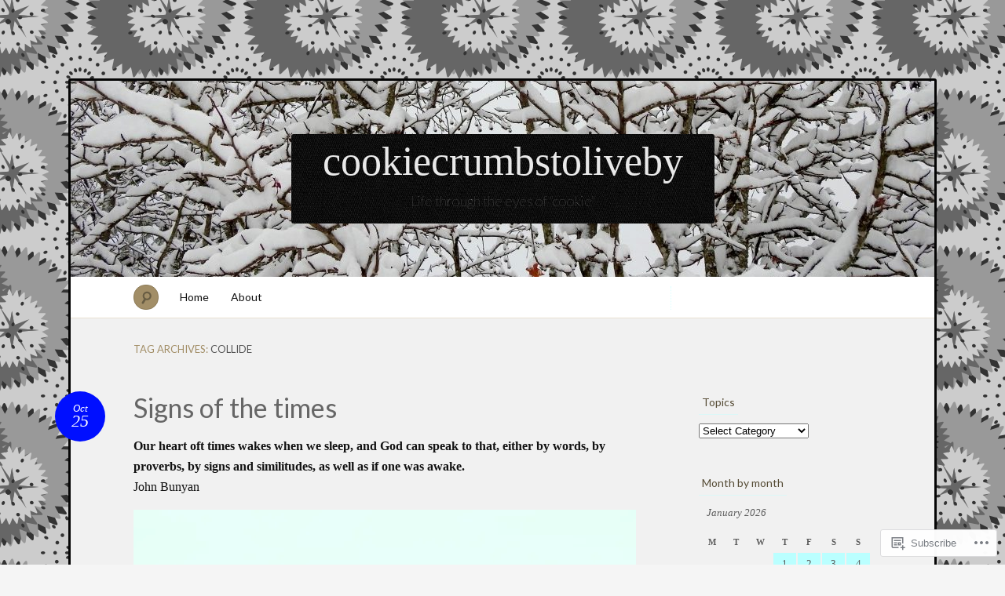

--- FILE ---
content_type: text/html; charset=UTF-8
request_url: https://cookiecrumbstoliveby.wordpress.com/tag/collide/
body_size: 27886
content:
<!DOCTYPE html>
<!--[if IE 7]>
<html id="ie7" lang="en">
<![endif]-->
<!--[if IE 8]>
<html id="ie8" lang="en">
<![endif]-->
<!--[if !(IE 7) & !(IE 8)]><!-->
<html lang="en">
<!--<![endif]-->
<head>
<meta charset="UTF-8" />
<meta name="viewport" content="width=device-width" />
<title>collide &laquo; cookiecrumbstoliveby</title>

<link rel="profile" href="http://gmpg.org/xfn/11" />
<link rel="pingback" href="https://cookiecrumbstoliveby.wordpress.com/xmlrpc.php" />
<!--[if lt IE 9]>
<script src="https://s0.wp.com/wp-content/themes/pub/quintus/js/html5.js?m=1315596887i" type="text/javascript"></script>
<![endif]-->

<meta name='robots' content='max-image-preview:large' />
<link rel='dns-prefetch' href='//s0.wp.com' />
<link rel='dns-prefetch' href='//fonts-api.wp.com' />
<link rel="alternate" type="application/rss+xml" title="cookiecrumbstoliveby &raquo; Feed" href="https://cookiecrumbstoliveby.wordpress.com/feed/" />
<link rel="alternate" type="application/rss+xml" title="cookiecrumbstoliveby &raquo; Comments Feed" href="https://cookiecrumbstoliveby.wordpress.com/comments/feed/" />
<link rel="alternate" type="application/rss+xml" title="cookiecrumbstoliveby &raquo; collide Tag Feed" href="https://cookiecrumbstoliveby.wordpress.com/tag/collide/feed/" />
	<script type="text/javascript">
		/* <![CDATA[ */
		function addLoadEvent(func) {
			var oldonload = window.onload;
			if (typeof window.onload != 'function') {
				window.onload = func;
			} else {
				window.onload = function () {
					oldonload();
					func();
				}
			}
		}
		/* ]]> */
	</script>
	<link crossorigin='anonymous' rel='stylesheet' id='all-css-0-1' href='/wp-content/mu-plugins/infinity/themes/pub/quintus.css?m=1340018328i&cssminify=yes' type='text/css' media='all' />
<style id='wp-emoji-styles-inline-css'>

	img.wp-smiley, img.emoji {
		display: inline !important;
		border: none !important;
		box-shadow: none !important;
		height: 1em !important;
		width: 1em !important;
		margin: 0 0.07em !important;
		vertical-align: -0.1em !important;
		background: none !important;
		padding: 0 !important;
	}
/*# sourceURL=wp-emoji-styles-inline-css */
</style>
<link crossorigin='anonymous' rel='stylesheet' id='all-css-2-1' href='/wp-content/plugins/gutenberg-core/v22.2.0/build/styles/block-library/style.css?m=1764855221i&cssminify=yes' type='text/css' media='all' />
<style id='wp-block-library-inline-css'>
.has-text-align-justify {
	text-align:justify;
}
.has-text-align-justify{text-align:justify;}

/*# sourceURL=wp-block-library-inline-css */
</style><style id='global-styles-inline-css'>
:root{--wp--preset--aspect-ratio--square: 1;--wp--preset--aspect-ratio--4-3: 4/3;--wp--preset--aspect-ratio--3-4: 3/4;--wp--preset--aspect-ratio--3-2: 3/2;--wp--preset--aspect-ratio--2-3: 2/3;--wp--preset--aspect-ratio--16-9: 16/9;--wp--preset--aspect-ratio--9-16: 9/16;--wp--preset--color--black: #000000;--wp--preset--color--cyan-bluish-gray: #abb8c3;--wp--preset--color--white: #ffffff;--wp--preset--color--pale-pink: #f78da7;--wp--preset--color--vivid-red: #cf2e2e;--wp--preset--color--luminous-vivid-orange: #ff6900;--wp--preset--color--luminous-vivid-amber: #fcb900;--wp--preset--color--light-green-cyan: #7bdcb5;--wp--preset--color--vivid-green-cyan: #00d084;--wp--preset--color--pale-cyan-blue: #8ed1fc;--wp--preset--color--vivid-cyan-blue: #0693e3;--wp--preset--color--vivid-purple: #9b51e0;--wp--preset--gradient--vivid-cyan-blue-to-vivid-purple: linear-gradient(135deg,rgb(6,147,227) 0%,rgb(155,81,224) 100%);--wp--preset--gradient--light-green-cyan-to-vivid-green-cyan: linear-gradient(135deg,rgb(122,220,180) 0%,rgb(0,208,130) 100%);--wp--preset--gradient--luminous-vivid-amber-to-luminous-vivid-orange: linear-gradient(135deg,rgb(252,185,0) 0%,rgb(255,105,0) 100%);--wp--preset--gradient--luminous-vivid-orange-to-vivid-red: linear-gradient(135deg,rgb(255,105,0) 0%,rgb(207,46,46) 100%);--wp--preset--gradient--very-light-gray-to-cyan-bluish-gray: linear-gradient(135deg,rgb(238,238,238) 0%,rgb(169,184,195) 100%);--wp--preset--gradient--cool-to-warm-spectrum: linear-gradient(135deg,rgb(74,234,220) 0%,rgb(151,120,209) 20%,rgb(207,42,186) 40%,rgb(238,44,130) 60%,rgb(251,105,98) 80%,rgb(254,248,76) 100%);--wp--preset--gradient--blush-light-purple: linear-gradient(135deg,rgb(255,206,236) 0%,rgb(152,150,240) 100%);--wp--preset--gradient--blush-bordeaux: linear-gradient(135deg,rgb(254,205,165) 0%,rgb(254,45,45) 50%,rgb(107,0,62) 100%);--wp--preset--gradient--luminous-dusk: linear-gradient(135deg,rgb(255,203,112) 0%,rgb(199,81,192) 50%,rgb(65,88,208) 100%);--wp--preset--gradient--pale-ocean: linear-gradient(135deg,rgb(255,245,203) 0%,rgb(182,227,212) 50%,rgb(51,167,181) 100%);--wp--preset--gradient--electric-grass: linear-gradient(135deg,rgb(202,248,128) 0%,rgb(113,206,126) 100%);--wp--preset--gradient--midnight: linear-gradient(135deg,rgb(2,3,129) 0%,rgb(40,116,252) 100%);--wp--preset--font-size--small: 13px;--wp--preset--font-size--medium: 20px;--wp--preset--font-size--large: 36px;--wp--preset--font-size--x-large: 42px;--wp--preset--font-family--albert-sans: 'Albert Sans', sans-serif;--wp--preset--font-family--alegreya: Alegreya, serif;--wp--preset--font-family--arvo: Arvo, serif;--wp--preset--font-family--bodoni-moda: 'Bodoni Moda', serif;--wp--preset--font-family--bricolage-grotesque: 'Bricolage Grotesque', sans-serif;--wp--preset--font-family--cabin: Cabin, sans-serif;--wp--preset--font-family--chivo: Chivo, sans-serif;--wp--preset--font-family--commissioner: Commissioner, sans-serif;--wp--preset--font-family--cormorant: Cormorant, serif;--wp--preset--font-family--courier-prime: 'Courier Prime', monospace;--wp--preset--font-family--crimson-pro: 'Crimson Pro', serif;--wp--preset--font-family--dm-mono: 'DM Mono', monospace;--wp--preset--font-family--dm-sans: 'DM Sans', sans-serif;--wp--preset--font-family--dm-serif-display: 'DM Serif Display', serif;--wp--preset--font-family--domine: Domine, serif;--wp--preset--font-family--eb-garamond: 'EB Garamond', serif;--wp--preset--font-family--epilogue: Epilogue, sans-serif;--wp--preset--font-family--fahkwang: Fahkwang, sans-serif;--wp--preset--font-family--figtree: Figtree, sans-serif;--wp--preset--font-family--fira-sans: 'Fira Sans', sans-serif;--wp--preset--font-family--fjalla-one: 'Fjalla One', sans-serif;--wp--preset--font-family--fraunces: Fraunces, serif;--wp--preset--font-family--gabarito: Gabarito, system-ui;--wp--preset--font-family--ibm-plex-mono: 'IBM Plex Mono', monospace;--wp--preset--font-family--ibm-plex-sans: 'IBM Plex Sans', sans-serif;--wp--preset--font-family--ibarra-real-nova: 'Ibarra Real Nova', serif;--wp--preset--font-family--instrument-serif: 'Instrument Serif', serif;--wp--preset--font-family--inter: Inter, sans-serif;--wp--preset--font-family--josefin-sans: 'Josefin Sans', sans-serif;--wp--preset--font-family--jost: Jost, sans-serif;--wp--preset--font-family--libre-baskerville: 'Libre Baskerville', serif;--wp--preset--font-family--libre-franklin: 'Libre Franklin', sans-serif;--wp--preset--font-family--literata: Literata, serif;--wp--preset--font-family--lora: Lora, serif;--wp--preset--font-family--merriweather: Merriweather, serif;--wp--preset--font-family--montserrat: Montserrat, sans-serif;--wp--preset--font-family--newsreader: Newsreader, serif;--wp--preset--font-family--noto-sans-mono: 'Noto Sans Mono', sans-serif;--wp--preset--font-family--nunito: Nunito, sans-serif;--wp--preset--font-family--open-sans: 'Open Sans', sans-serif;--wp--preset--font-family--overpass: Overpass, sans-serif;--wp--preset--font-family--pt-serif: 'PT Serif', serif;--wp--preset--font-family--petrona: Petrona, serif;--wp--preset--font-family--piazzolla: Piazzolla, serif;--wp--preset--font-family--playfair-display: 'Playfair Display', serif;--wp--preset--font-family--plus-jakarta-sans: 'Plus Jakarta Sans', sans-serif;--wp--preset--font-family--poppins: Poppins, sans-serif;--wp--preset--font-family--raleway: Raleway, sans-serif;--wp--preset--font-family--roboto: Roboto, sans-serif;--wp--preset--font-family--roboto-slab: 'Roboto Slab', serif;--wp--preset--font-family--rubik: Rubik, sans-serif;--wp--preset--font-family--rufina: Rufina, serif;--wp--preset--font-family--sora: Sora, sans-serif;--wp--preset--font-family--source-sans-3: 'Source Sans 3', sans-serif;--wp--preset--font-family--source-serif-4: 'Source Serif 4', serif;--wp--preset--font-family--space-mono: 'Space Mono', monospace;--wp--preset--font-family--syne: Syne, sans-serif;--wp--preset--font-family--texturina: Texturina, serif;--wp--preset--font-family--urbanist: Urbanist, sans-serif;--wp--preset--font-family--work-sans: 'Work Sans', sans-serif;--wp--preset--spacing--20: 0.44rem;--wp--preset--spacing--30: 0.67rem;--wp--preset--spacing--40: 1rem;--wp--preset--spacing--50: 1.5rem;--wp--preset--spacing--60: 2.25rem;--wp--preset--spacing--70: 3.38rem;--wp--preset--spacing--80: 5.06rem;--wp--preset--shadow--natural: 6px 6px 9px rgba(0, 0, 0, 0.2);--wp--preset--shadow--deep: 12px 12px 50px rgba(0, 0, 0, 0.4);--wp--preset--shadow--sharp: 6px 6px 0px rgba(0, 0, 0, 0.2);--wp--preset--shadow--outlined: 6px 6px 0px -3px rgb(255, 255, 255), 6px 6px rgb(0, 0, 0);--wp--preset--shadow--crisp: 6px 6px 0px rgb(0, 0, 0);}:where(.is-layout-flex){gap: 0.5em;}:where(.is-layout-grid){gap: 0.5em;}body .is-layout-flex{display: flex;}.is-layout-flex{flex-wrap: wrap;align-items: center;}.is-layout-flex > :is(*, div){margin: 0;}body .is-layout-grid{display: grid;}.is-layout-grid > :is(*, div){margin: 0;}:where(.wp-block-columns.is-layout-flex){gap: 2em;}:where(.wp-block-columns.is-layout-grid){gap: 2em;}:where(.wp-block-post-template.is-layout-flex){gap: 1.25em;}:where(.wp-block-post-template.is-layout-grid){gap: 1.25em;}.has-black-color{color: var(--wp--preset--color--black) !important;}.has-cyan-bluish-gray-color{color: var(--wp--preset--color--cyan-bluish-gray) !important;}.has-white-color{color: var(--wp--preset--color--white) !important;}.has-pale-pink-color{color: var(--wp--preset--color--pale-pink) !important;}.has-vivid-red-color{color: var(--wp--preset--color--vivid-red) !important;}.has-luminous-vivid-orange-color{color: var(--wp--preset--color--luminous-vivid-orange) !important;}.has-luminous-vivid-amber-color{color: var(--wp--preset--color--luminous-vivid-amber) !important;}.has-light-green-cyan-color{color: var(--wp--preset--color--light-green-cyan) !important;}.has-vivid-green-cyan-color{color: var(--wp--preset--color--vivid-green-cyan) !important;}.has-pale-cyan-blue-color{color: var(--wp--preset--color--pale-cyan-blue) !important;}.has-vivid-cyan-blue-color{color: var(--wp--preset--color--vivid-cyan-blue) !important;}.has-vivid-purple-color{color: var(--wp--preset--color--vivid-purple) !important;}.has-black-background-color{background-color: var(--wp--preset--color--black) !important;}.has-cyan-bluish-gray-background-color{background-color: var(--wp--preset--color--cyan-bluish-gray) !important;}.has-white-background-color{background-color: var(--wp--preset--color--white) !important;}.has-pale-pink-background-color{background-color: var(--wp--preset--color--pale-pink) !important;}.has-vivid-red-background-color{background-color: var(--wp--preset--color--vivid-red) !important;}.has-luminous-vivid-orange-background-color{background-color: var(--wp--preset--color--luminous-vivid-orange) !important;}.has-luminous-vivid-amber-background-color{background-color: var(--wp--preset--color--luminous-vivid-amber) !important;}.has-light-green-cyan-background-color{background-color: var(--wp--preset--color--light-green-cyan) !important;}.has-vivid-green-cyan-background-color{background-color: var(--wp--preset--color--vivid-green-cyan) !important;}.has-pale-cyan-blue-background-color{background-color: var(--wp--preset--color--pale-cyan-blue) !important;}.has-vivid-cyan-blue-background-color{background-color: var(--wp--preset--color--vivid-cyan-blue) !important;}.has-vivid-purple-background-color{background-color: var(--wp--preset--color--vivid-purple) !important;}.has-black-border-color{border-color: var(--wp--preset--color--black) !important;}.has-cyan-bluish-gray-border-color{border-color: var(--wp--preset--color--cyan-bluish-gray) !important;}.has-white-border-color{border-color: var(--wp--preset--color--white) !important;}.has-pale-pink-border-color{border-color: var(--wp--preset--color--pale-pink) !important;}.has-vivid-red-border-color{border-color: var(--wp--preset--color--vivid-red) !important;}.has-luminous-vivid-orange-border-color{border-color: var(--wp--preset--color--luminous-vivid-orange) !important;}.has-luminous-vivid-amber-border-color{border-color: var(--wp--preset--color--luminous-vivid-amber) !important;}.has-light-green-cyan-border-color{border-color: var(--wp--preset--color--light-green-cyan) !important;}.has-vivid-green-cyan-border-color{border-color: var(--wp--preset--color--vivid-green-cyan) !important;}.has-pale-cyan-blue-border-color{border-color: var(--wp--preset--color--pale-cyan-blue) !important;}.has-vivid-cyan-blue-border-color{border-color: var(--wp--preset--color--vivid-cyan-blue) !important;}.has-vivid-purple-border-color{border-color: var(--wp--preset--color--vivid-purple) !important;}.has-vivid-cyan-blue-to-vivid-purple-gradient-background{background: var(--wp--preset--gradient--vivid-cyan-blue-to-vivid-purple) !important;}.has-light-green-cyan-to-vivid-green-cyan-gradient-background{background: var(--wp--preset--gradient--light-green-cyan-to-vivid-green-cyan) !important;}.has-luminous-vivid-amber-to-luminous-vivid-orange-gradient-background{background: var(--wp--preset--gradient--luminous-vivid-amber-to-luminous-vivid-orange) !important;}.has-luminous-vivid-orange-to-vivid-red-gradient-background{background: var(--wp--preset--gradient--luminous-vivid-orange-to-vivid-red) !important;}.has-very-light-gray-to-cyan-bluish-gray-gradient-background{background: var(--wp--preset--gradient--very-light-gray-to-cyan-bluish-gray) !important;}.has-cool-to-warm-spectrum-gradient-background{background: var(--wp--preset--gradient--cool-to-warm-spectrum) !important;}.has-blush-light-purple-gradient-background{background: var(--wp--preset--gradient--blush-light-purple) !important;}.has-blush-bordeaux-gradient-background{background: var(--wp--preset--gradient--blush-bordeaux) !important;}.has-luminous-dusk-gradient-background{background: var(--wp--preset--gradient--luminous-dusk) !important;}.has-pale-ocean-gradient-background{background: var(--wp--preset--gradient--pale-ocean) !important;}.has-electric-grass-gradient-background{background: var(--wp--preset--gradient--electric-grass) !important;}.has-midnight-gradient-background{background: var(--wp--preset--gradient--midnight) !important;}.has-small-font-size{font-size: var(--wp--preset--font-size--small) !important;}.has-medium-font-size{font-size: var(--wp--preset--font-size--medium) !important;}.has-large-font-size{font-size: var(--wp--preset--font-size--large) !important;}.has-x-large-font-size{font-size: var(--wp--preset--font-size--x-large) !important;}.has-albert-sans-font-family{font-family: var(--wp--preset--font-family--albert-sans) !important;}.has-alegreya-font-family{font-family: var(--wp--preset--font-family--alegreya) !important;}.has-arvo-font-family{font-family: var(--wp--preset--font-family--arvo) !important;}.has-bodoni-moda-font-family{font-family: var(--wp--preset--font-family--bodoni-moda) !important;}.has-bricolage-grotesque-font-family{font-family: var(--wp--preset--font-family--bricolage-grotesque) !important;}.has-cabin-font-family{font-family: var(--wp--preset--font-family--cabin) !important;}.has-chivo-font-family{font-family: var(--wp--preset--font-family--chivo) !important;}.has-commissioner-font-family{font-family: var(--wp--preset--font-family--commissioner) !important;}.has-cormorant-font-family{font-family: var(--wp--preset--font-family--cormorant) !important;}.has-courier-prime-font-family{font-family: var(--wp--preset--font-family--courier-prime) !important;}.has-crimson-pro-font-family{font-family: var(--wp--preset--font-family--crimson-pro) !important;}.has-dm-mono-font-family{font-family: var(--wp--preset--font-family--dm-mono) !important;}.has-dm-sans-font-family{font-family: var(--wp--preset--font-family--dm-sans) !important;}.has-dm-serif-display-font-family{font-family: var(--wp--preset--font-family--dm-serif-display) !important;}.has-domine-font-family{font-family: var(--wp--preset--font-family--domine) !important;}.has-eb-garamond-font-family{font-family: var(--wp--preset--font-family--eb-garamond) !important;}.has-epilogue-font-family{font-family: var(--wp--preset--font-family--epilogue) !important;}.has-fahkwang-font-family{font-family: var(--wp--preset--font-family--fahkwang) !important;}.has-figtree-font-family{font-family: var(--wp--preset--font-family--figtree) !important;}.has-fira-sans-font-family{font-family: var(--wp--preset--font-family--fira-sans) !important;}.has-fjalla-one-font-family{font-family: var(--wp--preset--font-family--fjalla-one) !important;}.has-fraunces-font-family{font-family: var(--wp--preset--font-family--fraunces) !important;}.has-gabarito-font-family{font-family: var(--wp--preset--font-family--gabarito) !important;}.has-ibm-plex-mono-font-family{font-family: var(--wp--preset--font-family--ibm-plex-mono) !important;}.has-ibm-plex-sans-font-family{font-family: var(--wp--preset--font-family--ibm-plex-sans) !important;}.has-ibarra-real-nova-font-family{font-family: var(--wp--preset--font-family--ibarra-real-nova) !important;}.has-instrument-serif-font-family{font-family: var(--wp--preset--font-family--instrument-serif) !important;}.has-inter-font-family{font-family: var(--wp--preset--font-family--inter) !important;}.has-josefin-sans-font-family{font-family: var(--wp--preset--font-family--josefin-sans) !important;}.has-jost-font-family{font-family: var(--wp--preset--font-family--jost) !important;}.has-libre-baskerville-font-family{font-family: var(--wp--preset--font-family--libre-baskerville) !important;}.has-libre-franklin-font-family{font-family: var(--wp--preset--font-family--libre-franklin) !important;}.has-literata-font-family{font-family: var(--wp--preset--font-family--literata) !important;}.has-lora-font-family{font-family: var(--wp--preset--font-family--lora) !important;}.has-merriweather-font-family{font-family: var(--wp--preset--font-family--merriweather) !important;}.has-montserrat-font-family{font-family: var(--wp--preset--font-family--montserrat) !important;}.has-newsreader-font-family{font-family: var(--wp--preset--font-family--newsreader) !important;}.has-noto-sans-mono-font-family{font-family: var(--wp--preset--font-family--noto-sans-mono) !important;}.has-nunito-font-family{font-family: var(--wp--preset--font-family--nunito) !important;}.has-open-sans-font-family{font-family: var(--wp--preset--font-family--open-sans) !important;}.has-overpass-font-family{font-family: var(--wp--preset--font-family--overpass) !important;}.has-pt-serif-font-family{font-family: var(--wp--preset--font-family--pt-serif) !important;}.has-petrona-font-family{font-family: var(--wp--preset--font-family--petrona) !important;}.has-piazzolla-font-family{font-family: var(--wp--preset--font-family--piazzolla) !important;}.has-playfair-display-font-family{font-family: var(--wp--preset--font-family--playfair-display) !important;}.has-plus-jakarta-sans-font-family{font-family: var(--wp--preset--font-family--plus-jakarta-sans) !important;}.has-poppins-font-family{font-family: var(--wp--preset--font-family--poppins) !important;}.has-raleway-font-family{font-family: var(--wp--preset--font-family--raleway) !important;}.has-roboto-font-family{font-family: var(--wp--preset--font-family--roboto) !important;}.has-roboto-slab-font-family{font-family: var(--wp--preset--font-family--roboto-slab) !important;}.has-rubik-font-family{font-family: var(--wp--preset--font-family--rubik) !important;}.has-rufina-font-family{font-family: var(--wp--preset--font-family--rufina) !important;}.has-sora-font-family{font-family: var(--wp--preset--font-family--sora) !important;}.has-source-sans-3-font-family{font-family: var(--wp--preset--font-family--source-sans-3) !important;}.has-source-serif-4-font-family{font-family: var(--wp--preset--font-family--source-serif-4) !important;}.has-space-mono-font-family{font-family: var(--wp--preset--font-family--space-mono) !important;}.has-syne-font-family{font-family: var(--wp--preset--font-family--syne) !important;}.has-texturina-font-family{font-family: var(--wp--preset--font-family--texturina) !important;}.has-urbanist-font-family{font-family: var(--wp--preset--font-family--urbanist) !important;}.has-work-sans-font-family{font-family: var(--wp--preset--font-family--work-sans) !important;}
/*# sourceURL=global-styles-inline-css */
</style>

<style id='classic-theme-styles-inline-css'>
/*! This file is auto-generated */
.wp-block-button__link{color:#fff;background-color:#32373c;border-radius:9999px;box-shadow:none;text-decoration:none;padding:calc(.667em + 2px) calc(1.333em + 2px);font-size:1.125em}.wp-block-file__button{background:#32373c;color:#fff;text-decoration:none}
/*# sourceURL=/wp-includes/css/classic-themes.min.css */
</style>
<link crossorigin='anonymous' rel='stylesheet' id='all-css-4-1' href='/_static/??-eJx9jsEKwjAQRH/IzRJbtB7Eb2nSRaPZdO0mLf69EaEKgpc5DO8Ng4uAH1OmlFFiOYek6EcXR39T3BrbGQsaWCLBRLNpcQiaVwI0PyIZr7rBryEu8NmaqPYsfX4RTEPoKRJX7J+2SHXAOZlIFWpyKAz5UkX98d41SnF4LyHlorj+OvHR7lu7OzRN012fCNZXbg==&cssminify=yes' type='text/css' media='all' />
<link rel='stylesheet' id='lato-css' href='https://fonts-api.wp.com/css?family=Lato%3A100%2C400%2C700&#038;v2&#038;subset=latin%2Clatin-ext&#038;ver=6.9-RC2-61304' media='all' />
<link crossorigin='anonymous' rel='stylesheet' id='all-css-6-1' href='/_static/??-eJx9y0EOwjAMRNELEaxKQcACcZbUMqmRE4fYEden7NpNd/OlefBtAbU6VQdfqJBBGzN8BlcfBqii3SB1XBLjGc1OsBFlhCYjczXoNIvmdWZYX5s8Qpk0iGJy1rqL8JLE/U+f5THFyz3G23WK7x/frEC5&cssminify=yes' type='text/css' media='all' />
<link crossorigin='anonymous' rel='stylesheet' id='print-css-7-1' href='/wp-content/mu-plugins/global-print/global-print.css?m=1465851035i&cssminify=yes' type='text/css' media='print' />
<style id='jetpack-global-styles-frontend-style-inline-css'>
:root { --font-headings: unset; --font-base: unset; --font-headings-default: -apple-system,BlinkMacSystemFont,"Segoe UI",Roboto,Oxygen-Sans,Ubuntu,Cantarell,"Helvetica Neue",sans-serif; --font-base-default: -apple-system,BlinkMacSystemFont,"Segoe UI",Roboto,Oxygen-Sans,Ubuntu,Cantarell,"Helvetica Neue",sans-serif;}
/*# sourceURL=jetpack-global-styles-frontend-style-inline-css */
</style>
<link crossorigin='anonymous' rel='stylesheet' id='all-css-10-1' href='/_static/??/wp-content/themes/h4/global.css,/wp-content/mu-plugins/widgets/css/widget-grid-and-list.css?m=1459448823j&cssminify=yes' type='text/css' media='all' />
<script type="text/javascript" id="wpcom-actionbar-placeholder-js-extra">
/* <![CDATA[ */
var actionbardata = {"siteID":"47473904","postID":"0","siteURL":"https://cookiecrumbstoliveby.wordpress.com","xhrURL":"https://cookiecrumbstoliveby.wordpress.com/wp-admin/admin-ajax.php","nonce":"e12cb40046","isLoggedIn":"","statusMessage":"","subsEmailDefault":"instantly","proxyScriptUrl":"https://s0.wp.com/wp-content/js/wpcom-proxy-request.js?m=1513050504i&amp;ver=20211021","i18n":{"followedText":"New posts from this site will now appear in your \u003Ca href=\"https://wordpress.com/reader\"\u003EReader\u003C/a\u003E","foldBar":"Collapse this bar","unfoldBar":"Expand this bar","shortLinkCopied":"Shortlink copied to clipboard."}};
//# sourceURL=wpcom-actionbar-placeholder-js-extra
/* ]]> */
</script>
<script type="text/javascript" id="jetpack-mu-wpcom-settings-js-before">
/* <![CDATA[ */
var JETPACK_MU_WPCOM_SETTINGS = {"assetsUrl":"https://s0.wp.com/wp-content/mu-plugins/jetpack-mu-wpcom-plugin/sun/jetpack_vendor/automattic/jetpack-mu-wpcom/src/build/"};
//# sourceURL=jetpack-mu-wpcom-settings-js-before
/* ]]> */
</script>
<script crossorigin='anonymous' type='text/javascript'  src='/wp-content/js/rlt-proxy.js?m=1720530689i'></script>
<script type="text/javascript" id="rlt-proxy-js-after">
/* <![CDATA[ */
	rltInitialize( {"token":null,"iframeOrigins":["https:\/\/widgets.wp.com"]} );
//# sourceURL=rlt-proxy-js-after
/* ]]> */
</script>
<link rel="EditURI" type="application/rsd+xml" title="RSD" href="https://cookiecrumbstoliveby.wordpress.com/xmlrpc.php?rsd" />
<meta name="generator" content="WordPress.com" />

<!-- Jetpack Open Graph Tags -->
<meta property="og:type" content="website" />
<meta property="og:title" content="collide &#8211; cookiecrumbstoliveby" />
<meta property="og:url" content="https://cookiecrumbstoliveby.wordpress.com/tag/collide/" />
<meta property="og:site_name" content="cookiecrumbstoliveby" />
<meta property="og:image" content="https://cookiecrumbstoliveby.wordpress.com/wp-content/uploads/2023/06/cropped-img_1970.jpeg?w=200" />
<meta property="og:image:width" content="200" />
<meta property="og:image:height" content="200" />
<meta property="og:image:alt" content="" />
<meta property="og:locale" content="en_US" />
<meta property="fb:app_id" content="249643311490" />

<!-- End Jetpack Open Graph Tags -->
<link rel='openid.server' href='https://cookiecrumbstoliveby.wordpress.com/?openidserver=1' />
<link rel='openid.delegate' href='https://cookiecrumbstoliveby.wordpress.com/' />
<link rel="search" type="application/opensearchdescription+xml" href="https://cookiecrumbstoliveby.wordpress.com/osd.xml" title="cookiecrumbstoliveby" />
<link rel="search" type="application/opensearchdescription+xml" href="https://s1.wp.com/opensearch.xml" title="WordPress.com" />
<meta name="theme-color" content="#f5f5f5" />
		<style type="text/css">
			.recentcomments a {
				display: inline !important;
				padding: 0 !important;
				margin: 0 !important;
			}

			table.recentcommentsavatartop img.avatar, table.recentcommentsavatarend img.avatar {
				border: 0px;
				margin: 0;
			}

			table.recentcommentsavatartop a, table.recentcommentsavatarend a {
				border: 0px !important;
				background-color: transparent !important;
			}

			td.recentcommentsavatarend, td.recentcommentsavatartop {
				padding: 0px 0px 1px 0px;
				margin: 0px;
			}

			td.recentcommentstextend {
				border: none !important;
				padding: 0px 0px 2px 10px;
			}

			.rtl td.recentcommentstextend {
				padding: 0px 10px 2px 0px;
			}

			td.recentcommentstexttop {
				border: none;
				padding: 0px 0px 0px 10px;
			}

			.rtl td.recentcommentstexttop {
				padding: 0px 10px 0px 0px;
			}
		</style>
		<meta name="description" content="Posts about collide written by Julie (aka Cookie)" />
	<style type="text/css">
		.blog-header {
			background: #181818 url(https://cookiecrumbstoliveby.wordpress.com/wp-content/uploads/2018/01/cropped-dscn6509.jpg) no-repeat top center !important;
			text-align: center;
		}
		.blog-header .site-branding {
			background: url(https://s0.wp.com/wp-content/themes/pub/quintus/images/header.jpg) repeat;
			-moz-border-radius: 3px;
			border-radius: 3px;
			display: inline-block;
			margin: 0 auto;
			padding: 0 40px;
		}
		#site-title, #site-description {
			display: block;
		}
		#site-title a:hover {
			border-top-color: transparent;
		}
			</style>

	<style type="text/css" id="custom-background-css">
body.custom-background { background-color: #f5f5f5; background-image: url("https://i0.wp.com/colourlovers-static-replica.s3.amazonaws.com/images/patterns/5813/5813667.png?ssl=1"); background-position: left top; background-size: auto; background-repeat: repeat; background-attachment: scroll; }
</style>
	<style type="text/css" id="custom-colors-css">.content article {
	background-image: none;
}
#page { background-color: #f1f1f1;}
.blog-footer a { color: #F1F1F1;}
#access { background-color: #fff;}
#content nav div a { color: #494949;}
footer.entry-meta .comments-link a { fg1: #fff;}
.entry-meta .entry-date { color: #FFFFFF;}
.blog-footer { color: #C9C9C9;}
body { background: #f5f5f5;}
footer.entry-meta { border-color: #baffff;}
footer.entry-meta { border-color: rgba( 186, 255, 255, 0.4 );}
.widget .widget-title { border-color: #baffff;}
.widget .widget-title { border-color: rgba( 186, 255, 255, 0.4 );}
#access .menu { border-color: #baffff;}
#access .menu { border-color: rgba( 186, 255, 255, 0.5 );}
#content nav div a { background-color: #baffff;}
#content nav div a { border-color: #84FEFF;}
#content nav div a:hover { background-color: #51FEFF;}
#content nav div a:hover { border-color: #1EFEFF;}
footer.entry-meta .comments-link a { background-color: #baffff;}
footer.entry-meta .comments-link a:hover { background-color: #84FEFF;}
#respond label { background-color: #baffff;}
#wp-calendar tbody td { background-color: #baffff;}
.entry-meta .entry-date { background-color: #000fff;}
.blog-footer { background-color: #000fff;}
.page-link a { background-color: #000fff;}
.page-link a:hover { background-color: #000A99;}
.content .page-link a { color: #FFFFFF;}
#wp-calendar tbody #today { background-color: #000fff;}
.widget_authors img + strong { background-color: #000fff;}
.content a { color: #606485;}
.entry-meta .entry-date:hover { color: #63678a;}
.image-attachment .entry-content .entry-attachment { background-color: #63678a;}
.wp-caption { background-color: #63678a;}
#comments #comments-title em:before { color: #63678a;}
#comments #comments-title em:after { color: #63678a;}
.widget_authors a:hover strong { color: #63678a;}
.entry-title, .entry-title a { color: #666666;}
.widget_authors img + strong { color: #cccccc;}
.widget_authors a:hover strong { background-color: #cccccc;}
</style>
<link rel="icon" href="https://cookiecrumbstoliveby.wordpress.com/wp-content/uploads/2023/06/cropped-img_1970.jpeg?w=32" sizes="32x32" />
<link rel="icon" href="https://cookiecrumbstoliveby.wordpress.com/wp-content/uploads/2023/06/cropped-img_1970.jpeg?w=192" sizes="192x192" />
<link rel="apple-touch-icon" href="https://cookiecrumbstoliveby.wordpress.com/wp-content/uploads/2023/06/cropped-img_1970.jpeg?w=180" />
<meta name="msapplication-TileImage" content="https://cookiecrumbstoliveby.wordpress.com/wp-content/uploads/2023/06/cropped-img_1970.jpeg?w=270" />
			<link rel="stylesheet" id="custom-css-css" type="text/css" href="https://s0.wp.com/?custom-css=1&#038;csblog=3dc88&#038;cscache=6&#038;csrev=18" />
			<link crossorigin='anonymous' rel='stylesheet' id='all-css-0-3' href='/_static/??-eJydzMsKAjEMheEXsgYv4+BCfBSJmVg6k6alaaevL4K6Fpfn5/BBz46SVtYKsbkszQc1mLlmpOW9wZrCLSjBXRItBtZD5rIlsw38DMQ0NWEDwpKasXw/n/Cn18PkuRr4gitWLC6X9AjCL+4aL7txOOzH8+k4zE8XPlkU&cssminify=yes' type='text/css' media='all' />
<link rel='stylesheet' id='gravatar-card-services-css' href='https://secure.gravatar.com/css/services.css?ver=202603924dcd77a86c6f1d3698ec27fc5da92b28585ddad3ee636c0397cf312193b2a1' media='all' />
</head>

<body class="archive tag tag-collide tag-1049566 custom-background wp-theme-pubquintus customizer-styles-applied color-archaic jetpack-reblog-enabled custom-colors">

<div id="page" class="hfeed">
		<header class="blog-header" role="banner">
		<div class="site-branding">
			<h1 id="site-title"><a href="https://cookiecrumbstoliveby.wordpress.com/" title="cookiecrumbstoliveby" rel="home">cookiecrumbstoliveby</a></h1>
			<h2 id="site-description">Life through the eyes of &quot;cookie&quot;</h2>
		</div>
	</header>

	<nav id="access" role="navigation">
		<form method="get" id="searchform" action="https://cookiecrumbstoliveby.wordpress.com/">
	<input type="text" class="field" name="s" id="s" placeholder="Search" />
	<label for="s" class="assistive-text">Search</label>
	<input type="submit" class="submit" name="submit" id="searchsubmit" value="Search" />
</form>		<div class="menu"><ul>
<li ><a href="https://cookiecrumbstoliveby.wordpress.com/">Home</a></li><li class="page_item page-item-1 page_item_has_children"><a href="https://cookiecrumbstoliveby.wordpress.com/about/">About</a>
<ul class='children'>
	<li class="page_item page-item-2958"><a href="https://cookiecrumbstoliveby.wordpress.com/about/blog-awards-albeit-undeserved/">Blog Awards (albeit&nbsp;undeserved)</a></li>
</ul>
</li>
</ul></div>
	</nav>

	<div id="main">
		<section id="primary">
			<div class="content" id="content" role="main">

				<header class="page-header">
					<h1 class="page-title">
						Tag Archives: <span>collide</span>					</h1>
									</header>

				
								
								
					
<article id="post-13792" class="post-13792 post type-post status-publish format-standard hentry category-christian-spirituality category-creativity-2 category-inspiration-2 category-nature-2 category-transition category-travel tag-christianity tag-collide tag-collision tag-cong tag-county-galway tag-county-mayo tag-crash tag-death tag-deer tag-deer-crossing tag-discernment tag-driving tag-faith tag-gambling tag-god tag-grace tag-hitting tag-ignoring tag-ireland tag-john-448 tag-john-bunyon tag-life tag-nature tag-photography tag-sign-on-the-road tag-signs tag-transition tag-travel-2 tag-warnings">
	<header class="entry-header">
		<h1 class="entry-title"><a href="https://cookiecrumbstoliveby.wordpress.com/2015/10/25/signs-of-the-times/" rel="bookmark">Signs of the&nbsp;times</a></h1>

				<div class="entry-meta">
			<a class="entry-date" title="October 25 2015" href="https://cookiecrumbstoliveby.wordpress.com/2015/10/25/signs-of-the-times/">
				<time datetime="2015-10-25T08:19:56-04:00">Oct<b>25</b></time>
			</a>
					</div><!-- .entry-meta -->
			</header><!-- .entry-header -->

		<div class="entry-content">
		<p><strong>Our heart oft times wakes when we sleep, and God can speak to that, either by words, by proverbs, by signs and similitudes, as well as if one was awake.</strong><br />
John Bunyan</p>
<p><a href="https://cookiecrumbstoliveby.wordpress.com/wp-content/uploads/2015/10/dscn1579.jpg"><img data-attachment-id="13793" data-permalink="https://cookiecrumbstoliveby.wordpress.com/2015/10/25/signs-of-the-times/dscn1579/" data-orig-file="https://cookiecrumbstoliveby.wordpress.com/wp-content/uploads/2015/10/dscn1579.jpg" data-orig-size="4323,3242" data-comments-opened="1" data-image-meta="{&quot;aperture&quot;:&quot;4.5&quot;,&quot;credit&quot;:&quot;&quot;,&quot;camera&quot;:&quot;COOLPIX P900&quot;,&quot;caption&quot;:&quot;&quot;,&quot;created_timestamp&quot;:&quot;1443160635&quot;,&quot;copyright&quot;:&quot;&quot;,&quot;focal_length&quot;:&quot;33&quot;,&quot;iso&quot;:&quot;100&quot;,&quot;shutter_speed&quot;:&quot;0.005&quot;,&quot;title&quot;:&quot;&quot;,&quot;orientation&quot;:&quot;1&quot;}" data-image-title="DSCN1579" data-image-description="" data-image-caption="" data-medium-file="https://cookiecrumbstoliveby.wordpress.com/wp-content/uploads/2015/10/dscn1579.jpg?w=300" data-large-file="https://cookiecrumbstoliveby.wordpress.com/wp-content/uploads/2015/10/dscn1579.jpg?w=640" src="https://cookiecrumbstoliveby.wordpress.com/wp-content/uploads/2015/10/dscn1579.jpg?w=640&#038;h=480" alt="DSCN1579" width="640" height="480" class="alignnone size-large wp-image-13793" srcset="https://cookiecrumbstoliveby.wordpress.com/wp-content/uploads/2015/10/dscn1579.jpg?w=640 640w, https://cookiecrumbstoliveby.wordpress.com/wp-content/uploads/2015/10/dscn1579.jpg?w=1280 1280w, https://cookiecrumbstoliveby.wordpress.com/wp-content/uploads/2015/10/dscn1579.jpg?w=150 150w, https://cookiecrumbstoliveby.wordpress.com/wp-content/uploads/2015/10/dscn1579.jpg?w=300 300w, https://cookiecrumbstoliveby.wordpress.com/wp-content/uploads/2015/10/dscn1579.jpg?w=768 768w, https://cookiecrumbstoliveby.wordpress.com/wp-content/uploads/2015/10/dscn1579.jpg?w=1024 1024w" sizes="(max-width: 640px) 100vw, 640px" /></a><br />
(deer crossing sign located on the road near Cong, County Gallway / Mayo Border / Julie Cook / 2015)</p>
<p>You&#8217;ve seen the signs, plain as day.<br />
A visual word to the wise.<br />
Slow down<br />
Be careful<br />
Be mindful<br />
Keep a watch<br />
Be vigilant<br />
Caution</p>
<p>Yet you don&#8217;t pay much attention.<br />
Maybe you take a quick check of your peripheral vision&#8230;<br />
Sensing nothing out of the ordinary on either side&#8230;<br />
All the while, you stare straight ahead with both hands fixed on the wheel&#8211;<br />
Assuming you&#8217;re good to go&#8230;as you merrily zip down the road.</p>
<p>As far as slowing down and exercising the advised caution, well, that ain&#8217;t happening.<br />
You&#8217;ve been down this road a million times, and you&#8217;ve got places to go&#8230;<br />
You flippantly play the gambling odds in your head, figuring chances are on your side&#8230;<br />
Deer?<br />
No deer?<br />
Hummmmm<br />
You go with no deer&#8230;as you&#8217;ve never seen a deer on this stretch of road.<br />
You continue scooting mindlessly down the road.</p>
<p>But ironically the odds are not in your favor.</p>
<p>That lone buck, chasing that lone doe, darts out from the woods and crosses your path.<br />
You&#8217;re clocking 70 mph, if not more.<br />
You see the deer running right in front of you, just out of your right eye, right before you slam on the brakes&#8230;<br />
You and the deer meet as one&#8230;<br />
There&#8217;s a sickening thud and a high pitched screeching that won&#8217;t stop.<br />
It slams into the windshield, shattering the glass, sending shards everywhere&#8230;</p>
<p>Blood and fur now cover your vision.<br />
Reflexes have you stomping, pushing as hard as you can, down on the brakes as the car slides to the right, spinning.<br />
The tires hit the shoulder of the road, which is nothing but soft earth&#8230;<br />
Your tire mares in the soft dirt sticking and flipping the car over, sending you, the deer and almost 5000 pounds of metal, glass, rubber and plastic on a merry-go-round of madness.<br />
Will you survive?&#8230;the last thought before you black out as you head slams into the door window&#8230;as you flip and flip and flip&#8230; </p>
<p>You were given a sign for a reason&#8230;<br />
Yet you chose to ignore it&#8230;<br />
You egotistically chose to play the odds.<br />
You were invincible, in a hurry with places to go remember&#8230;</p>
<p>Obviously those odds were not in your favor&#8230;.</p>
<p>God has given us all the signs.<br />
He continues offering&#8230;<br />
Yet you, me, we just keep continuing playing the odds&#8230; </p>
<p>Maybe it&#8217;s just that we&#8217;re opting to ignore any and all signs for some stupid selfish reason, hoping the inevitable will just go away&#8230;<br />
or better yet&#8230;<br />
Won&#8217;t ever happen&#8230;<br />
Cause really, we&#8217;re just all too busy zipping down Life&#8217;s myriad of roads to pay too much attention to any benign sort of sign&#8230;.</p>
<p><strong>So Jesus said to him, “Unless you see signs and wonders you will not believe.”</strong><br />
John 4:48</p>
			</div><!-- .entry-content -->
	
	<footer class="entry-meta">
			<span class="comments-link"><a href="https://cookiecrumbstoliveby.wordpress.com/2015/10/25/signs-of-the-times/#comments">5 Comments</a></span>
				<span class="cat-links"><span class="entry-utility-prep entry-utility-prep-cat-links">Posted in </span><a href="https://cookiecrumbstoliveby.wordpress.com/category/christian-spirituality/" rel="category tag">Christian Spirituality</a>, <a href="https://cookiecrumbstoliveby.wordpress.com/category/creativity-2/" rel="category tag">Creativity</a>, <a href="https://cookiecrumbstoliveby.wordpress.com/category/inspiration-2/" rel="category tag">Inspiration</a>, <a href="https://cookiecrumbstoliveby.wordpress.com/category/nature-2/" rel="category tag">Nature</a>, <a href="https://cookiecrumbstoliveby.wordpress.com/category/transition/" rel="category tag">Transition</a>, <a href="https://cookiecrumbstoliveby.wordpress.com/category/travel/" rel="category tag">Travel</a></span>
		<span class="tag-links">Tagged <a href="https://cookiecrumbstoliveby.wordpress.com/tag/christianity/" rel="tag">Christianity</a>, <a href="https://cookiecrumbstoliveby.wordpress.com/tag/collide/" rel="tag">collide</a>, <a href="https://cookiecrumbstoliveby.wordpress.com/tag/collision/" rel="tag">collision</a>, <a href="https://cookiecrumbstoliveby.wordpress.com/tag/cong/" rel="tag">Cong</a>, <a href="https://cookiecrumbstoliveby.wordpress.com/tag/county-galway/" rel="tag">County Galway</a>, <a href="https://cookiecrumbstoliveby.wordpress.com/tag/county-mayo/" rel="tag">County Mayo</a>, <a href="https://cookiecrumbstoliveby.wordpress.com/tag/crash/" rel="tag">crash</a>, <a href="https://cookiecrumbstoliveby.wordpress.com/tag/death/" rel="tag">death</a>, <a href="https://cookiecrumbstoliveby.wordpress.com/tag/deer/" rel="tag">deer</a>, <a href="https://cookiecrumbstoliveby.wordpress.com/tag/deer-crossing/" rel="tag">deer crossing</a>, <a href="https://cookiecrumbstoliveby.wordpress.com/tag/discernment/" rel="tag">discernment</a>, <a href="https://cookiecrumbstoliveby.wordpress.com/tag/driving/" rel="tag">driving</a>, <a href="https://cookiecrumbstoliveby.wordpress.com/tag/faith/" rel="tag">Faith</a>, <a href="https://cookiecrumbstoliveby.wordpress.com/tag/gambling/" rel="tag">gambling</a>, <a href="https://cookiecrumbstoliveby.wordpress.com/tag/god/" rel="tag">God</a>, <a href="https://cookiecrumbstoliveby.wordpress.com/tag/grace/" rel="tag">Grace</a>, <a href="https://cookiecrumbstoliveby.wordpress.com/tag/hitting/" rel="tag">hitting</a>, <a href="https://cookiecrumbstoliveby.wordpress.com/tag/ignoring/" rel="tag">ignoring</a>, <a href="https://cookiecrumbstoliveby.wordpress.com/tag/ireland/" rel="tag">Ireland</a>, <a href="https://cookiecrumbstoliveby.wordpress.com/tag/john-448/" rel="tag">John 4:48</a>, <a href="https://cookiecrumbstoliveby.wordpress.com/tag/john-bunyon/" rel="tag">John Bunyon</a>, <a href="https://cookiecrumbstoliveby.wordpress.com/tag/life/" rel="tag">life</a>, <a href="https://cookiecrumbstoliveby.wordpress.com/tag/nature/" rel="tag">nature</a>, <a href="https://cookiecrumbstoliveby.wordpress.com/tag/photography/" rel="tag">photography</a>, <a href="https://cookiecrumbstoliveby.wordpress.com/tag/sign-on-the-road/" rel="tag">sign on the road</a>, <a href="https://cookiecrumbstoliveby.wordpress.com/tag/signs/" rel="tag">signs</a>, <a href="https://cookiecrumbstoliveby.wordpress.com/tag/transition/" rel="tag">Transition</a>, <a href="https://cookiecrumbstoliveby.wordpress.com/tag/travel-2/" rel="tag">travel</a>, <a href="https://cookiecrumbstoliveby.wordpress.com/tag/warnings/" rel="tag">warnings</a></span>				</footer><!-- #entry-meta -->
</article><!-- #post-## -->

				
					
<article id="post-11430" class="post-11430 post type-post status-publish format-standard hentry category-creativity-2 category-gardening-the-yard category-history category-inspiration-2 category-nature-2 category-teaching-2 category-transition tag-air-masses tag-blooming tag-blooms tag-clashes tag-collide tag-death tag-elusive tag-english-lexicon tag-flowers tag-garden tag-grace tag-hope tag-human-nature tag-idioms tag-life tag-like-minded tag-making-a-mountain-out-of-a-molehill tag-malcontents tag-misguided tag-molehills tag-moles tag-mountain tag-obstacles tag-photography tag-seasons tag-spring tag-springtime tag-storms tag-transition tag-tulip-flowers tag-victor-hugo tag-w-b-yeats tag-well-intended tag-winter">
	<header class="entry-header">
		<h1 class="entry-title"><a href="https://cookiecrumbstoliveby.wordpress.com/2015/03/20/mountains-mole-hills-and-the-elusive-spring/" rel="bookmark">Mountains, mole hills and this elusive&nbsp;Spring</a></h1>

				<div class="entry-meta">
			<a class="entry-date" title="March 20 2015" href="https://cookiecrumbstoliveby.wordpress.com/2015/03/20/mountains-mole-hills-and-the-elusive-spring/">
				<time datetime="2015-03-20T07:41:52-04:00">Mar<b>20</b></time>
			</a>
					</div><!-- .entry-meta -->
			</header><!-- .entry-header -->

		<div class="entry-content">
		<p><strong>It is the essence of truth that it is never excessive. Why should it exaggerate? There is that which should be destroyed and that which should be simply illuminated and studied. How great is the force of benevolent and searching examination! We must not resort to the flame where only light is required. </strong><br />
Victor Hugo</p>
<p><strong>“Faeries, come take me out of this dull world,<br />
For I would ride with you upon the wind,<br />
Run on the top of the dishevelled tide,<br />
And dance upon the mountains like a flame.” </strong><br />
― W.B. Yeats</p>
<p><a href="https://cookiecrumbstoliveby.wordpress.com/wp-content/uploads/2015/03/dsc00742.jpg"><img data-attachment-id="11433" data-permalink="https://cookiecrumbstoliveby.wordpress.com/2015/03/20/mountains-mole-hills-and-the-elusive-spring/dsc00742/" data-orig-file="https://cookiecrumbstoliveby.wordpress.com/wp-content/uploads/2015/03/dsc00742.jpg" data-orig-size="3537,2571" data-comments-opened="1" data-image-meta="{&quot;aperture&quot;:&quot;3.2&quot;,&quot;credit&quot;:&quot;&quot;,&quot;camera&quot;:&quot;DSC-HX400V&quot;,&quot;caption&quot;:&quot;&quot;,&quot;created_timestamp&quot;:&quot;1426760096&quot;,&quot;copyright&quot;:&quot;&quot;,&quot;focal_length&quot;:&quot;6.44&quot;,&quot;iso&quot;:&quot;160&quot;,&quot;shutter_speed&quot;:&quot;0.025&quot;,&quot;title&quot;:&quot;&quot;,&quot;orientation&quot;:&quot;1&quot;}" data-image-title="DSC00742" data-image-description="" data-image-caption="" data-medium-file="https://cookiecrumbstoliveby.wordpress.com/wp-content/uploads/2015/03/dsc00742.jpg?w=300" data-large-file="https://cookiecrumbstoliveby.wordpress.com/wp-content/uploads/2015/03/dsc00742.jpg?w=640" src="https://cookiecrumbstoliveby.wordpress.com/wp-content/uploads/2015/03/dsc00742.jpg?w=640&#038;h=465" alt="DSC00742" width="640" height="465" class="align none size-large wp-image-11433" srcset="https://cookiecrumbstoliveby.wordpress.com/wp-content/uploads/2015/03/dsc00742.jpg?w=640 640w, https://cookiecrumbstoliveby.wordpress.com/wp-content/uploads/2015/03/dsc00742.jpg?w=1280 1280w, https://cookiecrumbstoliveby.wordpress.com/wp-content/uploads/2015/03/dsc00742.jpg?w=150 150w, https://cookiecrumbstoliveby.wordpress.com/wp-content/uploads/2015/03/dsc00742.jpg?w=300 300w, https://cookiecrumbstoliveby.wordpress.com/wp-content/uploads/2015/03/dsc00742.jpg?w=768 768w, https://cookiecrumbstoliveby.wordpress.com/wp-content/uploads/2015/03/dsc00742.jpg?w=1024 1024w" sizes="(max-width: 640px) 100vw, 640px" /></a><br />
(a spring rain drips down the soon to be budding maple tree / Julie Cook /2015)</p>
<p>Quick!<br />
Did you see it?<br />
Ohhh darn, you missed it.<br />
It was right there in plain site. . .I promise!<br />
Just as you turned your head, poof, it just disappeared.<br />
What a shame. . . .</p>
<p>And so it is, ode to the ongoing elusive dance between Winter and Spring.<br />
Warm, temperate and dry has been few and far between.<br />
Frustratingly wet and chilly are proving to be more the norm.</p>
<p>Yet slowly and doggedly surely. . .<br />
Little by little<br />
a wee bit of color here<br />
and a wee bit of life there,<br />
each easing onto the scene.</p>
<p>And as with any time of transition,<br />
there are to always be those herky jerky periods of stops and starts&#8211;<br />
those glorious moments of wonder and those awkward spells of turmoil</p>
<p>Life certainly mirrors our seasons does it not?<br />
At times there are the magical moments of marvelous ecstasies,<br />
the slow dormant quiets of loss,<br />
with each being traded for the tumultuous trials of transition.</p>
<p>Springtime, this spectacular time of passage, is certainly a time of clashing forces.<br />
Warm air masses begin colliding with cold air masses.<br />
Angry storms abound as a reluctant Winter battles to hold on to power.<br />
Each season, each time passage, vies for control.</p>
<p>This time of yearly transition affords the random observer to be privy<br />
to the passing of one realm to the next.<br />
The proverbial passing of the torch from one reluctant monarch to the next.<br />
Death and decay giving way to the expectancy of birth and renewal.</p>
<p>And as with any birth, as magical as it is,<br />
birth exacts a certain amount of pain.<br />
Marvelous, precious and delicious does not come without labor, toil and work.</p>
<p>And so it is with human nature.<br />
We often see that the well intended can either deal with things honestly and straightforward,<br />
tackling one thing at a time, or we can witness the misguided going off willy nilly,<br />
making mountains out of molehills.</p>
<p><a href="https://cookiecrumbstoliveby.wordpress.com/wp-content/uploads/2015/03/dsc00741.jpg"><img data-attachment-id="11432" data-permalink="https://cookiecrumbstoliveby.wordpress.com/2015/03/20/mountains-mole-hills-and-the-elusive-spring/dsc00741/" data-orig-file="https://cookiecrumbstoliveby.wordpress.com/wp-content/uploads/2015/03/dsc00741.jpg" data-orig-size="5184,3888" data-comments-opened="1" data-image-meta="{&quot;aperture&quot;:&quot;4&quot;,&quot;credit&quot;:&quot;&quot;,&quot;camera&quot;:&quot;DSC-HX400V&quot;,&quot;caption&quot;:&quot;&quot;,&quot;created_timestamp&quot;:&quot;1426760065&quot;,&quot;copyright&quot;:&quot;&quot;,&quot;focal_length&quot;:&quot;14.2&quot;,&quot;iso&quot;:&quot;80&quot;,&quot;shutter_speed&quot;:&quot;0.0125&quot;,&quot;title&quot;:&quot;&quot;,&quot;orientation&quot;:&quot;1&quot;}" data-image-title="DSC00741" data-image-description="" data-image-caption="" data-medium-file="https://cookiecrumbstoliveby.wordpress.com/wp-content/uploads/2015/03/dsc00741.jpg?w=300" data-large-file="https://cookiecrumbstoliveby.wordpress.com/wp-content/uploads/2015/03/dsc00741.jpg?w=640" src="https://cookiecrumbstoliveby.wordpress.com/wp-content/uploads/2015/03/dsc00741.jpg?w=640&#038;h=480" alt="DSC00741" width="640" height="480" class="align none size-large wp-image-11432" srcset="https://cookiecrumbstoliveby.wordpress.com/wp-content/uploads/2015/03/dsc00741.jpg?w=640 640w, https://cookiecrumbstoliveby.wordpress.com/wp-content/uploads/2015/03/dsc00741.jpg?w=1280 1280w, https://cookiecrumbstoliveby.wordpress.com/wp-content/uploads/2015/03/dsc00741.jpg?w=150 150w, https://cookiecrumbstoliveby.wordpress.com/wp-content/uploads/2015/03/dsc00741.jpg?w=300 300w, https://cookiecrumbstoliveby.wordpress.com/wp-content/uploads/2015/03/dsc00741.jpg?w=768 768w, https://cookiecrumbstoliveby.wordpress.com/wp-content/uploads/2015/03/dsc00741.jpg?w=1024 1024w" sizes="(max-width: 640px) 100vw, 640px" /></a><br />
(an image of beginning renovations and renewal of a worn torn yard / Julie Cook / 2015)</p>
<p><a href="https://cookiecrumbstoliveby.wordpress.com/wp-content/uploads/2015/03/dscn4886.jpg"><img data-attachment-id="11435" data-permalink="https://cookiecrumbstoliveby.wordpress.com/2015/03/20/mountains-mole-hills-and-the-elusive-spring/dscn4886/" data-orig-file="https://cookiecrumbstoliveby.wordpress.com/wp-content/uploads/2015/03/dscn4886.jpg" data-orig-size="4896,3672" data-comments-opened="1" data-image-meta="{&quot;aperture&quot;:&quot;4.1&quot;,&quot;credit&quot;:&quot;&quot;,&quot;camera&quot;:&quot;COOLPIX P520&quot;,&quot;caption&quot;:&quot;&quot;,&quot;created_timestamp&quot;:&quot;1400419096&quot;,&quot;copyright&quot;:&quot;&quot;,&quot;focal_length&quot;:&quot;16&quot;,&quot;iso&quot;:&quot;110&quot;,&quot;shutter_speed&quot;:&quot;0.01&quot;,&quot;title&quot;:&quot;&quot;,&quot;orientation&quot;:&quot;1&quot;}" data-image-title="DSCN4886" data-image-description="" data-image-caption="" data-medium-file="https://cookiecrumbstoliveby.wordpress.com/wp-content/uploads/2015/03/dscn4886.jpg?w=300" data-large-file="https://cookiecrumbstoliveby.wordpress.com/wp-content/uploads/2015/03/dscn4886.jpg?w=640" loading="lazy" src="https://cookiecrumbstoliveby.wordpress.com/wp-content/uploads/2015/03/dscn4886.jpg?w=640&#038;h=480" alt="DSCN4886" width="640" height="480" class="align none size-large wp-image-11435" srcset="https://cookiecrumbstoliveby.wordpress.com/wp-content/uploads/2015/03/dscn4886.jpg?w=640 640w, https://cookiecrumbstoliveby.wordpress.com/wp-content/uploads/2015/03/dscn4886.jpg?w=1280 1280w, https://cookiecrumbstoliveby.wordpress.com/wp-content/uploads/2015/03/dscn4886.jpg?w=150 150w, https://cookiecrumbstoliveby.wordpress.com/wp-content/uploads/2015/03/dscn4886.jpg?w=300 300w, https://cookiecrumbstoliveby.wordpress.com/wp-content/uploads/2015/03/dscn4886.jpg?w=768 768w, https://cookiecrumbstoliveby.wordpress.com/wp-content/uploads/2015/03/dscn4886.jpg?w=1024 1024w" sizes="(max-width: 640px) 100vw, 640px" /></a></p>
<p><a href="https://cookiecrumbstoliveby.wordpress.com/wp-content/uploads/2015/03/dscn2015.jpg"><img data-attachment-id="11434" data-permalink="https://cookiecrumbstoliveby.wordpress.com/2015/03/20/mountains-mole-hills-and-the-elusive-spring/dscn2015-2/" data-orig-file="https://cookiecrumbstoliveby.wordpress.com/wp-content/uploads/2015/03/dscn2015.jpg" data-orig-size="4896,3672" data-comments-opened="1" data-image-meta="{&quot;aperture&quot;:&quot;4.2&quot;,&quot;credit&quot;:&quot;&quot;,&quot;camera&quot;:&quot;COOLPIX P520&quot;,&quot;caption&quot;:&quot;&quot;,&quot;created_timestamp&quot;:&quot;1380205221&quot;,&quot;copyright&quot;:&quot;&quot;,&quot;focal_length&quot;:&quot;18.7&quot;,&quot;iso&quot;:&quot;80&quot;,&quot;shutter_speed&quot;:&quot;0.002&quot;,&quot;title&quot;:&quot;&quot;,&quot;orientation&quot;:&quot;1&quot;}" data-image-title="DSCN2015" data-image-description="" data-image-caption="" data-medium-file="https://cookiecrumbstoliveby.wordpress.com/wp-content/uploads/2015/03/dscn2015.jpg?w=300" data-large-file="https://cookiecrumbstoliveby.wordpress.com/wp-content/uploads/2015/03/dscn2015.jpg?w=640" loading="lazy" src="https://cookiecrumbstoliveby.wordpress.com/wp-content/uploads/2015/03/dscn2015.jpg?w=640&#038;h=480" alt="DSCN2015" width="640" height="480" class="alignnone size-large wp-image-11434" srcset="https://cookiecrumbstoliveby.wordpress.com/wp-content/uploads/2015/03/dscn2015.jpg?w=640 640w, https://cookiecrumbstoliveby.wordpress.com/wp-content/uploads/2015/03/dscn2015.jpg?w=1280 1280w, https://cookiecrumbstoliveby.wordpress.com/wp-content/uploads/2015/03/dscn2015.jpg?w=150 150w, https://cookiecrumbstoliveby.wordpress.com/wp-content/uploads/2015/03/dscn2015.jpg?w=300 300w, https://cookiecrumbstoliveby.wordpress.com/wp-content/uploads/2015/03/dscn2015.jpg?w=768 768w, https://cookiecrumbstoliveby.wordpress.com/wp-content/uploads/2015/03/dscn2015.jpg?w=1024 1024w" sizes="(max-width: 640px) 100vw, 640px" /></a><br />
(two different victims of some sort of foul play / Julie Cook / 2015)</p>
<p>As far back as the 16th century it seems people have been making mountains out of molehills.<br />
The expression was actually recorded in 1660 in an English lexicon of idioms. A similar expression was recorded even earlier, in 1549, using a different visual reference but still with the same meaning.<br />
Therefore marking our history with an age old conundrum. . .that mountains and molehills appear to be an ongoing human condition. </p>
<p>There is no doubt that you know the expression. . .<br />
the whole taking of something seemingly small and insignificant and in turn blowing it up until it is almost an unsurmountable trouble.</p>
<p>Sadly it seems with some folks that such an undertaking is simply how they choose to operate on an ongoing basis. The taking of a simple task, situation or issue. . . turning it and everything around them into a disproportionate crises.  Hopelessly preferring to stir up everyone and anyone in their wake.  Leaving the likeminded and team-players mystified, frustrated and dazed.</p>
<p>It is during such times of battling, clashing and climbing that we must remember that good things can and do come from bad. That the obstacles placed before us, either by happenstance or by the misguided and malcontents, can either be approached and dealt with, depending on how we decide to proceed, or  can fall victim to the perceived mountains produced by the lowly molehills.</p>
<p>I for one prefer to step, perhaps even stomp on the molehills, avoiding the ensuing mountains and make for the pretty flowers of Spring. . .that we could all be so like minded. . .</p>
<p><a href="https://cookiecrumbstoliveby.wordpress.com/wp-content/uploads/2015/03/dsc00727.jpg"><img data-attachment-id="11431" data-permalink="https://cookiecrumbstoliveby.wordpress.com/2015/03/20/mountains-mole-hills-and-the-elusive-spring/dsc00727/" data-orig-file="https://cookiecrumbstoliveby.wordpress.com/wp-content/uploads/2015/03/dsc00727.jpg" data-orig-size="5184,3888" data-comments-opened="1" data-image-meta="{&quot;aperture&quot;:&quot;2.8&quot;,&quot;credit&quot;:&quot;&quot;,&quot;camera&quot;:&quot;DSC-HX400V&quot;,&quot;caption&quot;:&quot;&quot;,&quot;created_timestamp&quot;:&quot;1426617606&quot;,&quot;copyright&quot;:&quot;&quot;,&quot;focal_length&quot;:&quot;4.3&quot;,&quot;iso&quot;:&quot;160&quot;,&quot;shutter_speed&quot;:&quot;0.033333333333333&quot;,&quot;title&quot;:&quot;&quot;,&quot;orientation&quot;:&quot;1&quot;}" data-image-title="DSC00727" data-image-description="" data-image-caption="" data-medium-file="https://cookiecrumbstoliveby.wordpress.com/wp-content/uploads/2015/03/dsc00727.jpg?w=300" data-large-file="https://cookiecrumbstoliveby.wordpress.com/wp-content/uploads/2015/03/dsc00727.jpg?w=640" loading="lazy" src="https://cookiecrumbstoliveby.wordpress.com/wp-content/uploads/2015/03/dsc00727.jpg?w=640&#038;h=480" alt="DSC00727" width="640" height="480" class="align none size-large wp-image-11431" srcset="https://cookiecrumbstoliveby.wordpress.com/wp-content/uploads/2015/03/dsc00727.jpg?w=640 640w, https://cookiecrumbstoliveby.wordpress.com/wp-content/uploads/2015/03/dsc00727.jpg?w=1280 1280w, https://cookiecrumbstoliveby.wordpress.com/wp-content/uploads/2015/03/dsc00727.jpg?w=150 150w, https://cookiecrumbstoliveby.wordpress.com/wp-content/uploads/2015/03/dsc00727.jpg?w=300 300w, https://cookiecrumbstoliveby.wordpress.com/wp-content/uploads/2015/03/dsc00727.jpg?w=768 768w, https://cookiecrumbstoliveby.wordpress.com/wp-content/uploads/2015/03/dsc00727.jpg?w=1024 1024w" sizes="(max-width: 640px) 100vw, 640px" /></a><br />
(blooming tulip flower / Julie Cook / 2015)</p>
			</div><!-- .entry-content -->
	
	<footer class="entry-meta">
			<span class="comments-link"><a href="https://cookiecrumbstoliveby.wordpress.com/2015/03/20/mountains-mole-hills-and-the-elusive-spring/#comments">2 Comments</a></span>
				<span class="cat-links"><span class="entry-utility-prep entry-utility-prep-cat-links">Posted in </span><a href="https://cookiecrumbstoliveby.wordpress.com/category/creativity-2/" rel="category tag">Creativity</a>, <a href="https://cookiecrumbstoliveby.wordpress.com/category/gardening-the-yard/" rel="category tag">Gardening / the yard</a>, <a href="https://cookiecrumbstoliveby.wordpress.com/category/history/" rel="category tag">History</a>, <a href="https://cookiecrumbstoliveby.wordpress.com/category/inspiration-2/" rel="category tag">Inspiration</a>, <a href="https://cookiecrumbstoliveby.wordpress.com/category/nature-2/" rel="category tag">Nature</a>, <a href="https://cookiecrumbstoliveby.wordpress.com/category/teaching-2/" rel="category tag">Teaching</a>, <a href="https://cookiecrumbstoliveby.wordpress.com/category/transition/" rel="category tag">Transition</a></span>
		<span class="tag-links">Tagged <a href="https://cookiecrumbstoliveby.wordpress.com/tag/air-masses/" rel="tag">air masses</a>, <a href="https://cookiecrumbstoliveby.wordpress.com/tag/blooming/" rel="tag">blooming</a>, <a href="https://cookiecrumbstoliveby.wordpress.com/tag/blooms/" rel="tag">blooms</a>, <a href="https://cookiecrumbstoliveby.wordpress.com/tag/clashes/" rel="tag">clashes</a>, <a href="https://cookiecrumbstoliveby.wordpress.com/tag/collide/" rel="tag">collide</a>, <a href="https://cookiecrumbstoliveby.wordpress.com/tag/death/" rel="tag">death</a>, <a href="https://cookiecrumbstoliveby.wordpress.com/tag/elusive/" rel="tag">elusive</a>, <a href="https://cookiecrumbstoliveby.wordpress.com/tag/english-lexicon/" rel="tag">English lexicon</a>, <a href="https://cookiecrumbstoliveby.wordpress.com/tag/flowers/" rel="tag">flowers</a>, <a href="https://cookiecrumbstoliveby.wordpress.com/tag/garden/" rel="tag">garden</a>, <a href="https://cookiecrumbstoliveby.wordpress.com/tag/grace/" rel="tag">Grace</a>, <a href="https://cookiecrumbstoliveby.wordpress.com/tag/hope/" rel="tag">Hope</a>, <a href="https://cookiecrumbstoliveby.wordpress.com/tag/human-nature/" rel="tag">human nature</a>, <a href="https://cookiecrumbstoliveby.wordpress.com/tag/idioms/" rel="tag">idioms</a>, <a href="https://cookiecrumbstoliveby.wordpress.com/tag/life/" rel="tag">life</a>, <a href="https://cookiecrumbstoliveby.wordpress.com/tag/like-minded/" rel="tag">like minded</a>, <a href="https://cookiecrumbstoliveby.wordpress.com/tag/making-a-mountain-out-of-a-molehill/" rel="tag">making a mountain out of a molehill</a>, <a href="https://cookiecrumbstoliveby.wordpress.com/tag/malcontents/" rel="tag">malcontents</a>, <a href="https://cookiecrumbstoliveby.wordpress.com/tag/misguided/" rel="tag">misguided</a>, <a href="https://cookiecrumbstoliveby.wordpress.com/tag/molehills/" rel="tag">molehills</a>, <a href="https://cookiecrumbstoliveby.wordpress.com/tag/moles/" rel="tag">moles</a>, <a href="https://cookiecrumbstoliveby.wordpress.com/tag/mountain/" rel="tag">mountain</a>, <a href="https://cookiecrumbstoliveby.wordpress.com/tag/obstacles/" rel="tag">obstacles</a>, <a href="https://cookiecrumbstoliveby.wordpress.com/tag/photography/" rel="tag">photography</a>, <a href="https://cookiecrumbstoliveby.wordpress.com/tag/seasons/" rel="tag">seasons</a>, <a href="https://cookiecrumbstoliveby.wordpress.com/tag/spring/" rel="tag">Spring</a>, <a href="https://cookiecrumbstoliveby.wordpress.com/tag/springtime/" rel="tag">springtime</a>, <a href="https://cookiecrumbstoliveby.wordpress.com/tag/storms/" rel="tag">storms</a>, <a href="https://cookiecrumbstoliveby.wordpress.com/tag/transition/" rel="tag">Transition</a>, <a href="https://cookiecrumbstoliveby.wordpress.com/tag/tulip-flowers/" rel="tag">tulip flowers</a>, <a href="https://cookiecrumbstoliveby.wordpress.com/tag/victor-hugo/" rel="tag">Victor Hugo</a>, <a href="https://cookiecrumbstoliveby.wordpress.com/tag/w-b-yeats/" rel="tag">W.B. Yeats</a>, <a href="https://cookiecrumbstoliveby.wordpress.com/tag/well-intended/" rel="tag">well intended</a>, <a href="https://cookiecrumbstoliveby.wordpress.com/tag/winter/" rel="tag">Winter</a></span>				</footer><!-- #entry-meta -->
</article><!-- #post-## -->

				
								
			</div><!-- #content -->
		</section><!-- #primary -->

<div id="secondary" class="widget-area" role="complementary">
		<aside id="categories-2" class="widget widget_categories"><h1 class="widget-title">Topics</h1><form action="https://cookiecrumbstoliveby.wordpress.com" method="get"><label class="screen-reader-text" for="cat">Topics</label><select  name='cat' id='cat' class='postform'>
	<option value='-1'>Select Category</option>
	<option class="level-0" value="4675084">Art</option>
	<option class="level-0" value="84369">Christian Spirituality</option>
	<option class="level-0" value="26503707">Cooking/ Creativity</option>
	<option class="level-0" value="11448181">Creativity</option>
	<option class="level-0" value="1304">current events</option>
	<option class="level-0" value="406">Family</option>
	<option class="level-0" value="69308943">Gardening / the yard</option>
	<option class="level-0" value="34622015">Gratitude</option>
	<option class="level-0" value="678">History</option>
	<option class="level-0" value="1858942">Humor</option>
	<option class="level-0" value="6994296">Inspiration</option>
	<option class="level-0" value="34774686">Nature</option>
	<option class="level-0" value="398">politics</option>
	<option class="level-0" value="34928606">Teaching</option>
	<option class="level-0" value="13231">Transition</option>
	<option class="level-0" value="200">Travel</option>
</select>
</form><script type="text/javascript">
/* <![CDATA[ */

( ( dropdownId ) => {
	const dropdown = document.getElementById( dropdownId );
	function onSelectChange() {
		setTimeout( () => {
			if ( 'escape' === dropdown.dataset.lastkey ) {
				return;
			}
			if ( dropdown.value && parseInt( dropdown.value ) > 0 && dropdown instanceof HTMLSelectElement ) {
				dropdown.parentElement.submit();
			}
		}, 250 );
	}
	function onKeyUp( event ) {
		if ( 'Escape' === event.key ) {
			dropdown.dataset.lastkey = 'escape';
		} else {
			delete dropdown.dataset.lastkey;
		}
	}
	function onClick() {
		delete dropdown.dataset.lastkey;
	}
	dropdown.addEventListener( 'keyup', onKeyUp );
	dropdown.addEventListener( 'click', onClick );
	dropdown.addEventListener( 'change', onSelectChange );
})( "cat" );

//# sourceURL=WP_Widget_Categories%3A%3Awidget
/* ]]> */
</script>
</aside><aside id="calendar-3" class="widget widget_calendar"><h1 class="widget-title">Month by month</h1><div id="calendar_wrap" class="calendar_wrap"><table id="wp-calendar" class="wp-calendar-table">
	<caption>January 2026</caption>
	<thead>
	<tr>
		<th scope="col" aria-label="Monday">M</th>
		<th scope="col" aria-label="Tuesday">T</th>
		<th scope="col" aria-label="Wednesday">W</th>
		<th scope="col" aria-label="Thursday">T</th>
		<th scope="col" aria-label="Friday">F</th>
		<th scope="col" aria-label="Saturday">S</th>
		<th scope="col" aria-label="Sunday">S</th>
	</tr>
	</thead>
	<tbody>
	<tr>
		<td colspan="3" class="pad">&nbsp;</td><td>1</td><td>2</td><td>3</td><td>4</td>
	</tr>
	<tr>
		<td>5</td><td>6</td><td>7</td><td>8</td><td>9</td><td>10</td><td>11</td>
	</tr>
	<tr>
		<td>12</td><td>13</td><td>14</td><td>15</td><td id="today">16</td><td>17</td><td>18</td>
	</tr>
	<tr>
		<td>19</td><td>20</td><td>21</td><td>22</td><td>23</td><td>24</td><td>25</td>
	</tr>
	<tr>
		<td>26</td><td>27</td><td>28</td><td>29</td><td>30</td><td>31</td>
		<td class="pad" colspan="1">&nbsp;</td>
	</tr>
	</tbody>
	</table><nav aria-label="Previous and next months" class="wp-calendar-nav">
		<span class="wp-calendar-nav-prev"><a href="https://cookiecrumbstoliveby.wordpress.com/2025/11/">&laquo; Nov</a></span>
		<span class="pad">&nbsp;</span>
		<span class="wp-calendar-nav-next">&nbsp;</span>
	</nav></div></aside><aside id="archives-2" class="widget widget_archive"><h1 class="widget-title">Archives</h1>		<label class="screen-reader-text" for="archives-dropdown-2">Archives</label>
		<select id="archives-dropdown-2" name="archive-dropdown">
			
			<option value="">Select Month</option>
				<option value='https://cookiecrumbstoliveby.wordpress.com/2025/11/'> November 2025 </option>
	<option value='https://cookiecrumbstoliveby.wordpress.com/2025/09/'> September 2025 </option>
	<option value='https://cookiecrumbstoliveby.wordpress.com/2025/06/'> June 2025 </option>
	<option value='https://cookiecrumbstoliveby.wordpress.com/2025/05/'> May 2025 </option>
	<option value='https://cookiecrumbstoliveby.wordpress.com/2025/03/'> March 2025 </option>
	<option value='https://cookiecrumbstoliveby.wordpress.com/2024/02/'> February 2024 </option>
	<option value='https://cookiecrumbstoliveby.wordpress.com/2024/01/'> January 2024 </option>
	<option value='https://cookiecrumbstoliveby.wordpress.com/2023/12/'> December 2023 </option>
	<option value='https://cookiecrumbstoliveby.wordpress.com/2023/10/'> October 2023 </option>
	<option value='https://cookiecrumbstoliveby.wordpress.com/2023/08/'> August 2023 </option>
	<option value='https://cookiecrumbstoliveby.wordpress.com/2023/07/'> July 2023 </option>
	<option value='https://cookiecrumbstoliveby.wordpress.com/2023/05/'> May 2023 </option>
	<option value='https://cookiecrumbstoliveby.wordpress.com/2023/04/'> April 2023 </option>
	<option value='https://cookiecrumbstoliveby.wordpress.com/2023/03/'> March 2023 </option>
	<option value='https://cookiecrumbstoliveby.wordpress.com/2023/01/'> January 2023 </option>
	<option value='https://cookiecrumbstoliveby.wordpress.com/2022/12/'> December 2022 </option>
	<option value='https://cookiecrumbstoliveby.wordpress.com/2022/11/'> November 2022 </option>
	<option value='https://cookiecrumbstoliveby.wordpress.com/2022/10/'> October 2022 </option>
	<option value='https://cookiecrumbstoliveby.wordpress.com/2022/09/'> September 2022 </option>
	<option value='https://cookiecrumbstoliveby.wordpress.com/2022/08/'> August 2022 </option>
	<option value='https://cookiecrumbstoliveby.wordpress.com/2022/06/'> June 2022 </option>
	<option value='https://cookiecrumbstoliveby.wordpress.com/2022/01/'> January 2022 </option>
	<option value='https://cookiecrumbstoliveby.wordpress.com/2021/12/'> December 2021 </option>
	<option value='https://cookiecrumbstoliveby.wordpress.com/2021/11/'> November 2021 </option>
	<option value='https://cookiecrumbstoliveby.wordpress.com/2021/10/'> October 2021 </option>
	<option value='https://cookiecrumbstoliveby.wordpress.com/2021/09/'> September 2021 </option>
	<option value='https://cookiecrumbstoliveby.wordpress.com/2021/08/'> August 2021 </option>
	<option value='https://cookiecrumbstoliveby.wordpress.com/2021/07/'> July 2021 </option>
	<option value='https://cookiecrumbstoliveby.wordpress.com/2021/06/'> June 2021 </option>
	<option value='https://cookiecrumbstoliveby.wordpress.com/2021/05/'> May 2021 </option>
	<option value='https://cookiecrumbstoliveby.wordpress.com/2021/04/'> April 2021 </option>
	<option value='https://cookiecrumbstoliveby.wordpress.com/2021/03/'> March 2021 </option>
	<option value='https://cookiecrumbstoliveby.wordpress.com/2021/02/'> February 2021 </option>
	<option value='https://cookiecrumbstoliveby.wordpress.com/2021/01/'> January 2021 </option>
	<option value='https://cookiecrumbstoliveby.wordpress.com/2020/12/'> December 2020 </option>
	<option value='https://cookiecrumbstoliveby.wordpress.com/2020/11/'> November 2020 </option>
	<option value='https://cookiecrumbstoliveby.wordpress.com/2020/10/'> October 2020 </option>
	<option value='https://cookiecrumbstoliveby.wordpress.com/2020/09/'> September 2020 </option>
	<option value='https://cookiecrumbstoliveby.wordpress.com/2020/08/'> August 2020 </option>
	<option value='https://cookiecrumbstoliveby.wordpress.com/2020/07/'> July 2020 </option>
	<option value='https://cookiecrumbstoliveby.wordpress.com/2020/06/'> June 2020 </option>
	<option value='https://cookiecrumbstoliveby.wordpress.com/2020/05/'> May 2020 </option>
	<option value='https://cookiecrumbstoliveby.wordpress.com/2020/04/'> April 2020 </option>
	<option value='https://cookiecrumbstoliveby.wordpress.com/2020/03/'> March 2020 </option>
	<option value='https://cookiecrumbstoliveby.wordpress.com/2020/02/'> February 2020 </option>
	<option value='https://cookiecrumbstoliveby.wordpress.com/2020/01/'> January 2020 </option>
	<option value='https://cookiecrumbstoliveby.wordpress.com/2019/12/'> December 2019 </option>
	<option value='https://cookiecrumbstoliveby.wordpress.com/2019/11/'> November 2019 </option>
	<option value='https://cookiecrumbstoliveby.wordpress.com/2019/10/'> October 2019 </option>
	<option value='https://cookiecrumbstoliveby.wordpress.com/2019/09/'> September 2019 </option>
	<option value='https://cookiecrumbstoliveby.wordpress.com/2019/08/'> August 2019 </option>
	<option value='https://cookiecrumbstoliveby.wordpress.com/2019/07/'> July 2019 </option>
	<option value='https://cookiecrumbstoliveby.wordpress.com/2019/06/'> June 2019 </option>
	<option value='https://cookiecrumbstoliveby.wordpress.com/2019/05/'> May 2019 </option>
	<option value='https://cookiecrumbstoliveby.wordpress.com/2019/04/'> April 2019 </option>
	<option value='https://cookiecrumbstoliveby.wordpress.com/2019/03/'> March 2019 </option>
	<option value='https://cookiecrumbstoliveby.wordpress.com/2019/02/'> February 2019 </option>
	<option value='https://cookiecrumbstoliveby.wordpress.com/2019/01/'> January 2019 </option>
	<option value='https://cookiecrumbstoliveby.wordpress.com/2018/12/'> December 2018 </option>
	<option value='https://cookiecrumbstoliveby.wordpress.com/2018/11/'> November 2018 </option>
	<option value='https://cookiecrumbstoliveby.wordpress.com/2018/10/'> October 2018 </option>
	<option value='https://cookiecrumbstoliveby.wordpress.com/2018/09/'> September 2018 </option>
	<option value='https://cookiecrumbstoliveby.wordpress.com/2018/08/'> August 2018 </option>
	<option value='https://cookiecrumbstoliveby.wordpress.com/2018/07/'> July 2018 </option>
	<option value='https://cookiecrumbstoliveby.wordpress.com/2018/06/'> June 2018 </option>
	<option value='https://cookiecrumbstoliveby.wordpress.com/2018/05/'> May 2018 </option>
	<option value='https://cookiecrumbstoliveby.wordpress.com/2018/04/'> April 2018 </option>
	<option value='https://cookiecrumbstoliveby.wordpress.com/2018/03/'> March 2018 </option>
	<option value='https://cookiecrumbstoliveby.wordpress.com/2018/02/'> February 2018 </option>
	<option value='https://cookiecrumbstoliveby.wordpress.com/2018/01/'> January 2018 </option>
	<option value='https://cookiecrumbstoliveby.wordpress.com/2017/12/'> December 2017 </option>
	<option value='https://cookiecrumbstoliveby.wordpress.com/2017/11/'> November 2017 </option>
	<option value='https://cookiecrumbstoliveby.wordpress.com/2017/10/'> October 2017 </option>
	<option value='https://cookiecrumbstoliveby.wordpress.com/2017/09/'> September 2017 </option>
	<option value='https://cookiecrumbstoliveby.wordpress.com/2017/08/'> August 2017 </option>
	<option value='https://cookiecrumbstoliveby.wordpress.com/2017/07/'> July 2017 </option>
	<option value='https://cookiecrumbstoliveby.wordpress.com/2017/06/'> June 2017 </option>
	<option value='https://cookiecrumbstoliveby.wordpress.com/2017/05/'> May 2017 </option>
	<option value='https://cookiecrumbstoliveby.wordpress.com/2017/04/'> April 2017 </option>
	<option value='https://cookiecrumbstoliveby.wordpress.com/2017/03/'> March 2017 </option>
	<option value='https://cookiecrumbstoliveby.wordpress.com/2017/02/'> February 2017 </option>
	<option value='https://cookiecrumbstoliveby.wordpress.com/2017/01/'> January 2017 </option>
	<option value='https://cookiecrumbstoliveby.wordpress.com/2016/12/'> December 2016 </option>
	<option value='https://cookiecrumbstoliveby.wordpress.com/2016/11/'> November 2016 </option>
	<option value='https://cookiecrumbstoliveby.wordpress.com/2016/10/'> October 2016 </option>
	<option value='https://cookiecrumbstoliveby.wordpress.com/2016/09/'> September 2016 </option>
	<option value='https://cookiecrumbstoliveby.wordpress.com/2016/08/'> August 2016 </option>
	<option value='https://cookiecrumbstoliveby.wordpress.com/2016/07/'> July 2016 </option>
	<option value='https://cookiecrumbstoliveby.wordpress.com/2016/06/'> June 2016 </option>
	<option value='https://cookiecrumbstoliveby.wordpress.com/2016/05/'> May 2016 </option>
	<option value='https://cookiecrumbstoliveby.wordpress.com/2016/04/'> April 2016 </option>
	<option value='https://cookiecrumbstoliveby.wordpress.com/2016/03/'> March 2016 </option>
	<option value='https://cookiecrumbstoliveby.wordpress.com/2016/02/'> February 2016 </option>
	<option value='https://cookiecrumbstoliveby.wordpress.com/2016/01/'> January 2016 </option>
	<option value='https://cookiecrumbstoliveby.wordpress.com/2015/12/'> December 2015 </option>
	<option value='https://cookiecrumbstoliveby.wordpress.com/2015/11/'> November 2015 </option>
	<option value='https://cookiecrumbstoliveby.wordpress.com/2015/10/'> October 2015 </option>
	<option value='https://cookiecrumbstoliveby.wordpress.com/2015/09/'> September 2015 </option>
	<option value='https://cookiecrumbstoliveby.wordpress.com/2015/08/'> August 2015 </option>
	<option value='https://cookiecrumbstoliveby.wordpress.com/2015/07/'> July 2015 </option>
	<option value='https://cookiecrumbstoliveby.wordpress.com/2015/06/'> June 2015 </option>
	<option value='https://cookiecrumbstoliveby.wordpress.com/2015/05/'> May 2015 </option>
	<option value='https://cookiecrumbstoliveby.wordpress.com/2015/04/'> April 2015 </option>
	<option value='https://cookiecrumbstoliveby.wordpress.com/2015/03/'> March 2015 </option>
	<option value='https://cookiecrumbstoliveby.wordpress.com/2015/02/'> February 2015 </option>
	<option value='https://cookiecrumbstoliveby.wordpress.com/2015/01/'> January 2015 </option>
	<option value='https://cookiecrumbstoliveby.wordpress.com/2014/12/'> December 2014 </option>
	<option value='https://cookiecrumbstoliveby.wordpress.com/2014/11/'> November 2014 </option>
	<option value='https://cookiecrumbstoliveby.wordpress.com/2014/10/'> October 2014 </option>
	<option value='https://cookiecrumbstoliveby.wordpress.com/2014/09/'> September 2014 </option>
	<option value='https://cookiecrumbstoliveby.wordpress.com/2014/08/'> August 2014 </option>
	<option value='https://cookiecrumbstoliveby.wordpress.com/2014/07/'> July 2014 </option>
	<option value='https://cookiecrumbstoliveby.wordpress.com/2014/06/'> June 2014 </option>
	<option value='https://cookiecrumbstoliveby.wordpress.com/2014/05/'> May 2014 </option>
	<option value='https://cookiecrumbstoliveby.wordpress.com/2014/04/'> April 2014 </option>
	<option value='https://cookiecrumbstoliveby.wordpress.com/2014/03/'> March 2014 </option>
	<option value='https://cookiecrumbstoliveby.wordpress.com/2014/02/'> February 2014 </option>
	<option value='https://cookiecrumbstoliveby.wordpress.com/2014/01/'> January 2014 </option>
	<option value='https://cookiecrumbstoliveby.wordpress.com/2013/12/'> December 2013 </option>
	<option value='https://cookiecrumbstoliveby.wordpress.com/2013/11/'> November 2013 </option>
	<option value='https://cookiecrumbstoliveby.wordpress.com/2013/10/'> October 2013 </option>
	<option value='https://cookiecrumbstoliveby.wordpress.com/2013/09/'> September 2013 </option>
	<option value='https://cookiecrumbstoliveby.wordpress.com/2013/08/'> August 2013 </option>
	<option value='https://cookiecrumbstoliveby.wordpress.com/2013/07/'> July 2013 </option>
	<option value='https://cookiecrumbstoliveby.wordpress.com/2013/06/'> June 2013 </option>
	<option value='https://cookiecrumbstoliveby.wordpress.com/2013/05/'> May 2013 </option>
	<option value='https://cookiecrumbstoliveby.wordpress.com/2013/04/'> April 2013 </option>
	<option value='https://cookiecrumbstoliveby.wordpress.com/2013/03/'> March 2013 </option>
	<option value='https://cookiecrumbstoliveby.wordpress.com/2013/02/'> February 2013 </option>

		</select>

			<script type="text/javascript">
/* <![CDATA[ */

( ( dropdownId ) => {
	const dropdown = document.getElementById( dropdownId );
	function onSelectChange() {
		setTimeout( () => {
			if ( 'escape' === dropdown.dataset.lastkey ) {
				return;
			}
			if ( dropdown.value ) {
				document.location.href = dropdown.value;
			}
		}, 250 );
	}
	function onKeyUp( event ) {
		if ( 'Escape' === event.key ) {
			dropdown.dataset.lastkey = 'escape';
		} else {
			delete dropdown.dataset.lastkey;
		}
	}
	function onClick() {
		delete dropdown.dataset.lastkey;
	}
	dropdown.addEventListener( 'keyup', onKeyUp );
	dropdown.addEventListener( 'click', onClick );
	dropdown.addEventListener( 'change', onSelectChange );
})( "archives-dropdown-2" );

//# sourceURL=WP_Widget_Archives%3A%3Awidget
/* ]]> */
</script>
</aside><aside id="grofile-2" class="widget widget-grofile grofile"><h1 class="widget-title">Who I am</h1>			<img
				src="https://0.gravatar.com/avatar/b959e21cdcb49601f2039c1e8b3a4815?s=320"
				srcset="https://0.gravatar.com/avatar/b959e21cdcb49601f2039c1e8b3a4815?s=320 1x, https://0.gravatar.com/avatar/b959e21cdcb49601f2039c1e8b3a4815?s=480 1.5x, https://0.gravatar.com/avatar/b959e21cdcb49601f2039c1e8b3a4815?s=640 2x, https://0.gravatar.com/avatar/b959e21cdcb49601f2039c1e8b3a4815?s=960 3x, https://0.gravatar.com/avatar/b959e21cdcb49601f2039c1e8b3a4815?s=1280 4x"
				class="grofile-thumbnail no-grav"
				alt="Julie (aka Cookie)"
				loading="lazy" />
			<div class="grofile-meta">
				<h4><a href="https://gravatar.com/jcook13">Julie (aka Cookie)</a></h4>
				<p>Hi, my name is Julie.  
I'm a 66 year old woman who has recently found herself divorced and starting life anew.  I am both a mom and grandmother.  I am also a retired educator. I was a high school art teacher for almost 31 years.  I was lovingly given the nickname "cookie" by my students--hence the title of this blog.  
  
For a more detailed profile of who I am ---my interests and passions--- please see the "About" page regarding  what makes the life of a "Cookie'</p>
			</div>

			
			<p><a href="https://gravatar.com/jcook13" class="grofile-full-link">
				View Full Profile &rarr;			</a></p>

			</aside><aside id="jetpack_my_community-2" class="widget widget_jetpack_my_community"><div class='widgets-multi-column-grid'><ul><li><a href="http://toshiyu03.blog"><img referrerpolicy="no-referrer" alt='Unknown&#039;s avatar' src='https://1.gravatar.com/avatar/447360cd6c8292dae3a97d06e682a70fc6f98d9feec823a72ce31b6befd945a0?s=48&#038;d=identicon&#038;r=G' srcset='https://1.gravatar.com/avatar/447360cd6c8292dae3a97d06e682a70fc6f98d9feec823a72ce31b6befd945a0?s=48&#038;d=identicon&#038;r=G 1x, https://1.gravatar.com/avatar/447360cd6c8292dae3a97d06e682a70fc6f98d9feec823a72ce31b6befd945a0?s=72&#038;d=identicon&#038;r=G 1.5x, https://1.gravatar.com/avatar/447360cd6c8292dae3a97d06e682a70fc6f98d9feec823a72ce31b6befd945a0?s=96&#038;d=identicon&#038;r=G 2x, https://1.gravatar.com/avatar/447360cd6c8292dae3a97d06e682a70fc6f98d9feec823a72ce31b6befd945a0?s=144&#038;d=identicon&#038;r=G 3x, https://1.gravatar.com/avatar/447360cd6c8292dae3a97d06e682a70fc6f98d9feec823a72ce31b6befd945a0?s=192&#038;d=identicon&#038;r=G 4x' class='avatar avatar-48' height='48' width='48' loading='lazy' decoding='async' /></a></li><li><a href="http://pacificparatrooper.wordpress.com"><img referrerpolicy="no-referrer" alt='GP&#039;s avatar' src='https://0.gravatar.com/avatar/020bbdd153cfa551773dc10a024088112adf4a6246374b42aabf43d1b96854c6?s=48&#038;d=identicon&#038;r=G' srcset='https://0.gravatar.com/avatar/020bbdd153cfa551773dc10a024088112adf4a6246374b42aabf43d1b96854c6?s=48&#038;d=identicon&#038;r=G 1x, https://0.gravatar.com/avatar/020bbdd153cfa551773dc10a024088112adf4a6246374b42aabf43d1b96854c6?s=72&#038;d=identicon&#038;r=G 1.5x, https://0.gravatar.com/avatar/020bbdd153cfa551773dc10a024088112adf4a6246374b42aabf43d1b96854c6?s=96&#038;d=identicon&#038;r=G 2x, https://0.gravatar.com/avatar/020bbdd153cfa551773dc10a024088112adf4a6246374b42aabf43d1b96854c6?s=144&#038;d=identicon&#038;r=G 3x, https://0.gravatar.com/avatar/020bbdd153cfa551773dc10a024088112adf4a6246374b42aabf43d1b96854c6?s=192&#038;d=identicon&#038;r=G 4x' class='avatar avatar-48' height='48' width='48' loading='lazy' decoding='async' /></a></li><li><a href="https://lifeswords.pub/"><img referrerpolicy="no-referrer" alt='Unknown&#039;s avatar' src='https://1.gravatar.com/avatar/a96597f90d1d4c7c4c4619221642bcc7478c882629e7781b694c336c59834440?s=48&#038;d=identicon&#038;r=G' srcset='https://1.gravatar.com/avatar/a96597f90d1d4c7c4c4619221642bcc7478c882629e7781b694c336c59834440?s=48&#038;d=identicon&#038;r=G 1x, https://1.gravatar.com/avatar/a96597f90d1d4c7c4c4619221642bcc7478c882629e7781b694c336c59834440?s=72&#038;d=identicon&#038;r=G 1.5x, https://1.gravatar.com/avatar/a96597f90d1d4c7c4c4619221642bcc7478c882629e7781b694c336c59834440?s=96&#038;d=identicon&#038;r=G 2x, https://1.gravatar.com/avatar/a96597f90d1d4c7c4c4619221642bcc7478c882629e7781b694c336c59834440?s=144&#038;d=identicon&#038;r=G 3x, https://1.gravatar.com/avatar/a96597f90d1d4c7c4c4619221642bcc7478c882629e7781b694c336c59834440?s=192&#038;d=identicon&#038;r=G 4x' class='avatar avatar-48' height='48' width='48' loading='lazy' decoding='async' /></a></li><li><a href='http://citizentom.wordpress.com/'><img referrerpolicy="no-referrer" alt='Unknown&#039;s avatar' src='https://2.gravatar.com/avatar/e7a3743c9eb707297cf6a994caa74c3029b082d98c8e77f621a38ffd15052ac1?s=48&#038;d=identicon&#038;r=G' srcset='https://2.gravatar.com/avatar/e7a3743c9eb707297cf6a994caa74c3029b082d98c8e77f621a38ffd15052ac1?s=48&#038;d=identicon&#038;r=G 1x, https://2.gravatar.com/avatar/e7a3743c9eb707297cf6a994caa74c3029b082d98c8e77f621a38ffd15052ac1?s=72&#038;d=identicon&#038;r=G 1.5x, https://2.gravatar.com/avatar/e7a3743c9eb707297cf6a994caa74c3029b082d98c8e77f621a38ffd15052ac1?s=96&#038;d=identicon&#038;r=G 2x, https://2.gravatar.com/avatar/e7a3743c9eb707297cf6a994caa74c3029b082d98c8e77f621a38ffd15052ac1?s=144&#038;d=identicon&#038;r=G 3x, https://2.gravatar.com/avatar/e7a3743c9eb707297cf6a994caa74c3029b082d98c8e77f621a38ffd15052ac1?s=192&#038;d=identicon&#038;r=G 4x' class='avatar avatar-48' height='48' width='48' loading='lazy' decoding='async' /></a></li><li><a href="http://donteatitsoaps.wordpress.com"><img referrerpolicy="no-referrer" alt='ruthsoaper&#039;s avatar' src='https://1.gravatar.com/avatar/47da10a402f94774ebbc1c6fdf5a2c1f971f1917003281ff404cb5dce3e4689e?s=48&#038;d=identicon&#038;r=G' srcset='https://1.gravatar.com/avatar/47da10a402f94774ebbc1c6fdf5a2c1f971f1917003281ff404cb5dce3e4689e?s=48&#038;d=identicon&#038;r=G 1x, https://1.gravatar.com/avatar/47da10a402f94774ebbc1c6fdf5a2c1f971f1917003281ff404cb5dce3e4689e?s=72&#038;d=identicon&#038;r=G 1.5x, https://1.gravatar.com/avatar/47da10a402f94774ebbc1c6fdf5a2c1f971f1917003281ff404cb5dce3e4689e?s=96&#038;d=identicon&#038;r=G 2x, https://1.gravatar.com/avatar/47da10a402f94774ebbc1c6fdf5a2c1f971f1917003281ff404cb5dce3e4689e?s=144&#038;d=identicon&#038;r=G 3x, https://1.gravatar.com/avatar/47da10a402f94774ebbc1c6fdf5a2c1f971f1917003281ff404cb5dce3e4689e?s=192&#038;d=identicon&#038;r=G 4x' class='avatar avatar-48' height='48' width='48' loading='lazy' decoding='async' /></a></li><li><a href="http://pen2paperblog.wordpress.com"><img referrerpolicy="no-referrer" alt='Sue Cass&#039;s avatar' src='https://0.gravatar.com/avatar/c8a853e189af5e53eb09c19f52344cd526ef34266dee039663febdc06abc712a?s=48&#038;d=identicon&#038;r=G' srcset='https://0.gravatar.com/avatar/c8a853e189af5e53eb09c19f52344cd526ef34266dee039663febdc06abc712a?s=48&#038;d=identicon&#038;r=G 1x, https://0.gravatar.com/avatar/c8a853e189af5e53eb09c19f52344cd526ef34266dee039663febdc06abc712a?s=72&#038;d=identicon&#038;r=G 1.5x, https://0.gravatar.com/avatar/c8a853e189af5e53eb09c19f52344cd526ef34266dee039663febdc06abc712a?s=96&#038;d=identicon&#038;r=G 2x, https://0.gravatar.com/avatar/c8a853e189af5e53eb09c19f52344cd526ef34266dee039663febdc06abc712a?s=144&#038;d=identicon&#038;r=G 3x, https://0.gravatar.com/avatar/c8a853e189af5e53eb09c19f52344cd526ef34266dee039663febdc06abc712a?s=192&#038;d=identicon&#038;r=G 4x' class='avatar avatar-48' height='48' width='48' loading='lazy' decoding='async' /></a></li><li><a href="http://enriqueiglesiassavethechidrenworldpreshome.wordpress.com"><img referrerpolicy="no-referrer" alt='Unknown&#039;s avatar' src='https://2.gravatar.com/avatar/8d7a91b474dcfed1995f786e64abf8a320c5aca791b6934680b7599a8b72c9ad?s=48&#038;d=identicon&#038;r=G' srcset='https://2.gravatar.com/avatar/8d7a91b474dcfed1995f786e64abf8a320c5aca791b6934680b7599a8b72c9ad?s=48&#038;d=identicon&#038;r=G 1x, https://2.gravatar.com/avatar/8d7a91b474dcfed1995f786e64abf8a320c5aca791b6934680b7599a8b72c9ad?s=72&#038;d=identicon&#038;r=G 1.5x, https://2.gravatar.com/avatar/8d7a91b474dcfed1995f786e64abf8a320c5aca791b6934680b7599a8b72c9ad?s=96&#038;d=identicon&#038;r=G 2x, https://2.gravatar.com/avatar/8d7a91b474dcfed1995f786e64abf8a320c5aca791b6934680b7599a8b72c9ad?s=144&#038;d=identicon&#038;r=G 3x, https://2.gravatar.com/avatar/8d7a91b474dcfed1995f786e64abf8a320c5aca791b6934680b7599a8b72c9ad?s=192&#038;d=identicon&#038;r=G 4x' class='avatar avatar-48' height='48' width='48' loading='lazy' decoding='async' /></a></li><li><a href="http://thechristiannerdtech.wordpress.com"><img referrerpolicy="no-referrer" alt='Unknown&#039;s avatar' src='https://2.gravatar.com/avatar/80d51ddf80a42c24f38eb0208131fbaa13f2e26164d8d4ba7e8e3648c757f55d?s=48&#038;d=identicon&#038;r=G' srcset='https://2.gravatar.com/avatar/80d51ddf80a42c24f38eb0208131fbaa13f2e26164d8d4ba7e8e3648c757f55d?s=48&#038;d=identicon&#038;r=G 1x, https://2.gravatar.com/avatar/80d51ddf80a42c24f38eb0208131fbaa13f2e26164d8d4ba7e8e3648c757f55d?s=72&#038;d=identicon&#038;r=G 1.5x, https://2.gravatar.com/avatar/80d51ddf80a42c24f38eb0208131fbaa13f2e26164d8d4ba7e8e3648c757f55d?s=96&#038;d=identicon&#038;r=G 2x, https://2.gravatar.com/avatar/80d51ddf80a42c24f38eb0208131fbaa13f2e26164d8d4ba7e8e3648c757f55d?s=144&#038;d=identicon&#038;r=G 3x, https://2.gravatar.com/avatar/80d51ddf80a42c24f38eb0208131fbaa13f2e26164d8d4ba7e8e3648c757f55d?s=192&#038;d=identicon&#038;r=G 4x' class='avatar avatar-48' height='48' width='48' loading='lazy' decoding='async' /></a></li><li><a href='http://dnorris99.wordpress.com'><img referrerpolicy="no-referrer" alt='Unknown&#039;s avatar' src='https://2.gravatar.com/avatar/590ee95cfae4ffffa5dd63a94fe11e242353196245afb984b59492cb39e2d3df?s=48&#038;d=identicon&#038;r=G' srcset='https://2.gravatar.com/avatar/590ee95cfae4ffffa5dd63a94fe11e242353196245afb984b59492cb39e2d3df?s=48&#038;d=identicon&#038;r=G 1x, https://2.gravatar.com/avatar/590ee95cfae4ffffa5dd63a94fe11e242353196245afb984b59492cb39e2d3df?s=72&#038;d=identicon&#038;r=G 1.5x, https://2.gravatar.com/avatar/590ee95cfae4ffffa5dd63a94fe11e242353196245afb984b59492cb39e2d3df?s=96&#038;d=identicon&#038;r=G 2x, https://2.gravatar.com/avatar/590ee95cfae4ffffa5dd63a94fe11e242353196245afb984b59492cb39e2d3df?s=144&#038;d=identicon&#038;r=G 3x, https://2.gravatar.com/avatar/590ee95cfae4ffffa5dd63a94fe11e242353196245afb984b59492cb39e2d3df?s=192&#038;d=identicon&#038;r=G 4x' class='avatar avatar-48' height='48' width='48' loading='lazy' decoding='async' /></a></li><li><a href='http://emotionalpeace.wordpress.com'><img referrerpolicy="no-referrer" alt='Unknown&#039;s avatar' src='https://1.gravatar.com/avatar/df7336b46d6d9e7c402b1b1fcf9613ceedbede496db72afed1102e86053829c3?s=48&#038;d=identicon&#038;r=G' srcset='https://1.gravatar.com/avatar/df7336b46d6d9e7c402b1b1fcf9613ceedbede496db72afed1102e86053829c3?s=48&#038;d=identicon&#038;r=G 1x, https://1.gravatar.com/avatar/df7336b46d6d9e7c402b1b1fcf9613ceedbede496db72afed1102e86053829c3?s=72&#038;d=identicon&#038;r=G 1.5x, https://1.gravatar.com/avatar/df7336b46d6d9e7c402b1b1fcf9613ceedbede496db72afed1102e86053829c3?s=96&#038;d=identicon&#038;r=G 2x, https://1.gravatar.com/avatar/df7336b46d6d9e7c402b1b1fcf9613ceedbede496db72afed1102e86053829c3?s=144&#038;d=identicon&#038;r=G 3x, https://1.gravatar.com/avatar/df7336b46d6d9e7c402b1b1fcf9613ceedbede496db72afed1102e86053829c3?s=192&#038;d=identicon&#038;r=G 4x' class='avatar avatar-48' height='48' width='48' loading='lazy' decoding='async' /></a></li><li><a href="http://brainywavegenerator.wordpress.com"><img referrerpolicy="no-referrer" alt='Unknown&#039;s avatar' src='https://2.gravatar.com/avatar/e559b786685c49434bbd5a877b48c5761efee2b8376216bea1532079d2f0fc61?s=48&#038;d=identicon&#038;r=G' srcset='https://2.gravatar.com/avatar/e559b786685c49434bbd5a877b48c5761efee2b8376216bea1532079d2f0fc61?s=48&#038;d=identicon&#038;r=G 1x, https://2.gravatar.com/avatar/e559b786685c49434bbd5a877b48c5761efee2b8376216bea1532079d2f0fc61?s=72&#038;d=identicon&#038;r=G 1.5x, https://2.gravatar.com/avatar/e559b786685c49434bbd5a877b48c5761efee2b8376216bea1532079d2f0fc61?s=96&#038;d=identicon&#038;r=G 2x, https://2.gravatar.com/avatar/e559b786685c49434bbd5a877b48c5761efee2b8376216bea1532079d2f0fc61?s=144&#038;d=identicon&#038;r=G 3x, https://2.gravatar.com/avatar/e559b786685c49434bbd5a877b48c5761efee2b8376216bea1532079d2f0fc61?s=192&#038;d=identicon&#038;r=G 4x' class='avatar avatar-48' height='48' width='48' loading='lazy' decoding='async' /></a></li><li><a href="http://Carriebickner.com"><img referrerpolicy="no-referrer" alt='Unknown&#039;s avatar' src='https://0.gravatar.com/avatar/c8d92d6fb3eb2b879b84f2659e15e4ceb5a908dd4a91a1cfba4f9a4fd5f31133?s=48&#038;d=identicon&#038;r=G' srcset='https://0.gravatar.com/avatar/c8d92d6fb3eb2b879b84f2659e15e4ceb5a908dd4a91a1cfba4f9a4fd5f31133?s=48&#038;d=identicon&#038;r=G 1x, https://0.gravatar.com/avatar/c8d92d6fb3eb2b879b84f2659e15e4ceb5a908dd4a91a1cfba4f9a4fd5f31133?s=72&#038;d=identicon&#038;r=G 1.5x, https://0.gravatar.com/avatar/c8d92d6fb3eb2b879b84f2659e15e4ceb5a908dd4a91a1cfba4f9a4fd5f31133?s=96&#038;d=identicon&#038;r=G 2x, https://0.gravatar.com/avatar/c8d92d6fb3eb2b879b84f2659e15e4ceb5a908dd4a91a1cfba4f9a4fd5f31133?s=144&#038;d=identicon&#038;r=G 3x, https://0.gravatar.com/avatar/c8d92d6fb3eb2b879b84f2659e15e4ceb5a908dd4a91a1cfba4f9a4fd5f31133?s=192&#038;d=identicon&#038;r=G 4x' class='avatar avatar-48' height='48' width='48' loading='lazy' decoding='async' /></a></li><li><a href="http://eileenslovak.wordpress.com"><img referrerpolicy="no-referrer" alt='Unknown&#039;s avatar' src='https://0.gravatar.com/avatar/9f227953e47810498b224330c709cb3a5b0a6aef04e3377ace54dc3a8f83a584?s=48&#038;d=identicon&#038;r=G' srcset='https://0.gravatar.com/avatar/9f227953e47810498b224330c709cb3a5b0a6aef04e3377ace54dc3a8f83a584?s=48&#038;d=identicon&#038;r=G 1x, https://0.gravatar.com/avatar/9f227953e47810498b224330c709cb3a5b0a6aef04e3377ace54dc3a8f83a584?s=72&#038;d=identicon&#038;r=G 1.5x, https://0.gravatar.com/avatar/9f227953e47810498b224330c709cb3a5b0a6aef04e3377ace54dc3a8f83a584?s=96&#038;d=identicon&#038;r=G 2x, https://0.gravatar.com/avatar/9f227953e47810498b224330c709cb3a5b0a6aef04e3377ace54dc3a8f83a584?s=144&#038;d=identicon&#038;r=G 3x, https://0.gravatar.com/avatar/9f227953e47810498b224330c709cb3a5b0a6aef04e3377ace54dc3a8f83a584?s=192&#038;d=identicon&#038;r=G 4x' class='avatar avatar-48' height='48' width='48' loading='lazy' decoding='async' /></a></li><li><a href="http://backhomemt.wordpress.com"><img referrerpolicy="no-referrer" alt='Sheryl Craig Russell&#039;s avatar' src='https://1.gravatar.com/avatar/177843e0fcccee9b6da808704f561fb27048754871b75d4fbc0eb6fb17f45cfd?s=48&#038;d=identicon&#038;r=G' srcset='https://1.gravatar.com/avatar/177843e0fcccee9b6da808704f561fb27048754871b75d4fbc0eb6fb17f45cfd?s=48&#038;d=identicon&#038;r=G 1x, https://1.gravatar.com/avatar/177843e0fcccee9b6da808704f561fb27048754871b75d4fbc0eb6fb17f45cfd?s=72&#038;d=identicon&#038;r=G 1.5x, https://1.gravatar.com/avatar/177843e0fcccee9b6da808704f561fb27048754871b75d4fbc0eb6fb17f45cfd?s=96&#038;d=identicon&#038;r=G 2x, https://1.gravatar.com/avatar/177843e0fcccee9b6da808704f561fb27048754871b75d4fbc0eb6fb17f45cfd?s=144&#038;d=identicon&#038;r=G 3x, https://1.gravatar.com/avatar/177843e0fcccee9b6da808704f561fb27048754871b75d4fbc0eb6fb17f45cfd?s=192&#038;d=identicon&#038;r=G 4x' class='avatar avatar-48' height='48' width='48' loading='lazy' decoding='async' /></a></li><li><a href="http://homecooking22com.wordpress.com"><img referrerpolicy="no-referrer" alt='Unknown&#039;s avatar' src='https://2.gravatar.com/avatar/8e66beb1f6da93ce45f3e9624b9d95f58561a4ebf3e333dc0d72cd93befe444c?s=48&#038;d=identicon&#038;r=G' srcset='https://2.gravatar.com/avatar/8e66beb1f6da93ce45f3e9624b9d95f58561a4ebf3e333dc0d72cd93befe444c?s=48&#038;d=identicon&#038;r=G 1x, https://2.gravatar.com/avatar/8e66beb1f6da93ce45f3e9624b9d95f58561a4ebf3e333dc0d72cd93befe444c?s=72&#038;d=identicon&#038;r=G 1.5x, https://2.gravatar.com/avatar/8e66beb1f6da93ce45f3e9624b9d95f58561a4ebf3e333dc0d72cd93befe444c?s=96&#038;d=identicon&#038;r=G 2x, https://2.gravatar.com/avatar/8e66beb1f6da93ce45f3e9624b9d95f58561a4ebf3e333dc0d72cd93befe444c?s=144&#038;d=identicon&#038;r=G 3x, https://2.gravatar.com/avatar/8e66beb1f6da93ce45f3e9624b9d95f58561a4ebf3e333dc0d72cd93befe444c?s=192&#038;d=identicon&#038;r=G 4x' class='avatar avatar-48' height='48' width='48' loading='lazy' decoding='async' /></a></li><li><a href="http://tooflyfishing.wordpress.com"><img referrerpolicy="no-referrer" alt='Unknown&#039;s avatar' src='https://1.gravatar.com/avatar/4ca471886ed69d5ef91804c56c325cc1cd1bfe8d026cc06ccd6f9224d4a2beca?s=48&#038;d=identicon&#038;r=G' srcset='https://1.gravatar.com/avatar/4ca471886ed69d5ef91804c56c325cc1cd1bfe8d026cc06ccd6f9224d4a2beca?s=48&#038;d=identicon&#038;r=G 1x, https://1.gravatar.com/avatar/4ca471886ed69d5ef91804c56c325cc1cd1bfe8d026cc06ccd6f9224d4a2beca?s=72&#038;d=identicon&#038;r=G 1.5x, https://1.gravatar.com/avatar/4ca471886ed69d5ef91804c56c325cc1cd1bfe8d026cc06ccd6f9224d4a2beca?s=96&#038;d=identicon&#038;r=G 2x, https://1.gravatar.com/avatar/4ca471886ed69d5ef91804c56c325cc1cd1bfe8d026cc06ccd6f9224d4a2beca?s=144&#038;d=identicon&#038;r=G 3x, https://1.gravatar.com/avatar/4ca471886ed69d5ef91804c56c325cc1cd1bfe8d026cc06ccd6f9224d4a2beca?s=192&#038;d=identicon&#038;r=G 4x' class='avatar avatar-48' height='48' width='48' loading='lazy' decoding='async' /></a></li><li><a href='http://theearthspins.wordpress.com'><img referrerpolicy="no-referrer" alt='Unknown&#039;s avatar' src='https://0.gravatar.com/avatar/01120669debff66e968cc4f717284f4d3762325cb9971f343acded09fc966dd4?s=48&#038;d=identicon&#038;r=G' srcset='https://0.gravatar.com/avatar/01120669debff66e968cc4f717284f4d3762325cb9971f343acded09fc966dd4?s=48&#038;d=identicon&#038;r=G 1x, https://0.gravatar.com/avatar/01120669debff66e968cc4f717284f4d3762325cb9971f343acded09fc966dd4?s=72&#038;d=identicon&#038;r=G 1.5x, https://0.gravatar.com/avatar/01120669debff66e968cc4f717284f4d3762325cb9971f343acded09fc966dd4?s=96&#038;d=identicon&#038;r=G 2x, https://0.gravatar.com/avatar/01120669debff66e968cc4f717284f4d3762325cb9971f343acded09fc966dd4?s=144&#038;d=identicon&#038;r=G 3x, https://0.gravatar.com/avatar/01120669debff66e968cc4f717284f4d3762325cb9971f343acded09fc966dd4?s=192&#038;d=identicon&#038;r=G 4x' class='avatar avatar-48' height='48' width='48' loading='lazy' decoding='async' /></a></li><li><a href=''><img referrerpolicy="no-referrer" alt='Unknown&#039;s avatar' src='https://2.gravatar.com/avatar/599b0a60e8205b848a8f254eabd848547364aff5369e83eb17344bf289ce8e0c?s=48&#038;d=identicon&#038;r=G' srcset='https://2.gravatar.com/avatar/599b0a60e8205b848a8f254eabd848547364aff5369e83eb17344bf289ce8e0c?s=48&#038;d=identicon&#038;r=G 1x, https://2.gravatar.com/avatar/599b0a60e8205b848a8f254eabd848547364aff5369e83eb17344bf289ce8e0c?s=72&#038;d=identicon&#038;r=G 1.5x, https://2.gravatar.com/avatar/599b0a60e8205b848a8f254eabd848547364aff5369e83eb17344bf289ce8e0c?s=96&#038;d=identicon&#038;r=G 2x, https://2.gravatar.com/avatar/599b0a60e8205b848a8f254eabd848547364aff5369e83eb17344bf289ce8e0c?s=144&#038;d=identicon&#038;r=G 3x, https://2.gravatar.com/avatar/599b0a60e8205b848a8f254eabd848547364aff5369e83eb17344bf289ce8e0c?s=192&#038;d=identicon&#038;r=G 4x' class='avatar avatar-48' height='48' width='48' loading='lazy' decoding='async' /></a></li><li><a href='http://hatrackley.wordpress.com'><img referrerpolicy="no-referrer" alt='Unknown&#039;s avatar' src='https://2.gravatar.com/avatar/b4a074dfba807022ab51e42105a816ff991ab55dbaff46a49361079a27b54119?s=48&#038;d=identicon&#038;r=G' srcset='https://2.gravatar.com/avatar/b4a074dfba807022ab51e42105a816ff991ab55dbaff46a49361079a27b54119?s=48&#038;d=identicon&#038;r=G 1x, https://2.gravatar.com/avatar/b4a074dfba807022ab51e42105a816ff991ab55dbaff46a49361079a27b54119?s=72&#038;d=identicon&#038;r=G 1.5x, https://2.gravatar.com/avatar/b4a074dfba807022ab51e42105a816ff991ab55dbaff46a49361079a27b54119?s=96&#038;d=identicon&#038;r=G 2x, https://2.gravatar.com/avatar/b4a074dfba807022ab51e42105a816ff991ab55dbaff46a49361079a27b54119?s=144&#038;d=identicon&#038;r=G 3x, https://2.gravatar.com/avatar/b4a074dfba807022ab51e42105a816ff991ab55dbaff46a49361079a27b54119?s=192&#038;d=identicon&#038;r=G 4x' class='avatar avatar-48' height='48' width='48' loading='lazy' decoding='async' /></a></li><li><a href="https://venturetwist.com/"><img referrerpolicy="no-referrer" alt='Unknown&#039;s avatar' src='https://0.gravatar.com/avatar/01920e4ad3520d012748b12a02f011e7bf6b912b4509c09892a777fe9342f6b4?s=48&#038;d=identicon&#038;r=G' srcset='https://0.gravatar.com/avatar/01920e4ad3520d012748b12a02f011e7bf6b912b4509c09892a777fe9342f6b4?s=48&#038;d=identicon&#038;r=G 1x, https://0.gravatar.com/avatar/01920e4ad3520d012748b12a02f011e7bf6b912b4509c09892a777fe9342f6b4?s=72&#038;d=identicon&#038;r=G 1.5x, https://0.gravatar.com/avatar/01920e4ad3520d012748b12a02f011e7bf6b912b4509c09892a777fe9342f6b4?s=96&#038;d=identicon&#038;r=G 2x, https://0.gravatar.com/avatar/01920e4ad3520d012748b12a02f011e7bf6b912b4509c09892a777fe9342f6b4?s=144&#038;d=identicon&#038;r=G 3x, https://0.gravatar.com/avatar/01920e4ad3520d012748b12a02f011e7bf6b912b4509c09892a777fe9342f6b4?s=192&#038;d=identicon&#038;r=G 4x' class='avatar avatar-48' height='48' width='48' loading='lazy' decoding='async' /></a></li><li><a href='http://attaleuntold.wordpress.com'><img referrerpolicy="no-referrer" alt='Unknown&#039;s avatar' src='https://0.gravatar.com/avatar/c8f531dad6e0f5b16f6a1e35f43fa1596b9cb6b3ff7cac9513c72e758fead230?s=48&#038;d=identicon&#038;r=G' srcset='https://0.gravatar.com/avatar/c8f531dad6e0f5b16f6a1e35f43fa1596b9cb6b3ff7cac9513c72e758fead230?s=48&#038;d=identicon&#038;r=G 1x, https://0.gravatar.com/avatar/c8f531dad6e0f5b16f6a1e35f43fa1596b9cb6b3ff7cac9513c72e758fead230?s=72&#038;d=identicon&#038;r=G 1.5x, https://0.gravatar.com/avatar/c8f531dad6e0f5b16f6a1e35f43fa1596b9cb6b3ff7cac9513c72e758fead230?s=96&#038;d=identicon&#038;r=G 2x, https://0.gravatar.com/avatar/c8f531dad6e0f5b16f6a1e35f43fa1596b9cb6b3ff7cac9513c72e758fead230?s=144&#038;d=identicon&#038;r=G 3x, https://0.gravatar.com/avatar/c8f531dad6e0f5b16f6a1e35f43fa1596b9cb6b3ff7cac9513c72e758fead230?s=192&#038;d=identicon&#038;r=G 4x' class='avatar avatar-48' height='48' width='48' loading='lazy' decoding='async' /></a></li><li><a href='http://captivedreamswindow.wordpress.com/'><img referrerpolicy="no-referrer" alt='Unknown&#039;s avatar' src='https://0.gravatar.com/avatar/f0075f1765250947d9c0ab9e68c2aa0cca868e3c3a43383b0695278a4e491a2b?s=48&#038;d=identicon&#038;r=G' srcset='https://0.gravatar.com/avatar/f0075f1765250947d9c0ab9e68c2aa0cca868e3c3a43383b0695278a4e491a2b?s=48&#038;d=identicon&#038;r=G 1x, https://0.gravatar.com/avatar/f0075f1765250947d9c0ab9e68c2aa0cca868e3c3a43383b0695278a4e491a2b?s=72&#038;d=identicon&#038;r=G 1.5x, https://0.gravatar.com/avatar/f0075f1765250947d9c0ab9e68c2aa0cca868e3c3a43383b0695278a4e491a2b?s=96&#038;d=identicon&#038;r=G 2x, https://0.gravatar.com/avatar/f0075f1765250947d9c0ab9e68c2aa0cca868e3c3a43383b0695278a4e491a2b?s=144&#038;d=identicon&#038;r=G 3x, https://0.gravatar.com/avatar/f0075f1765250947d9c0ab9e68c2aa0cca868e3c3a43383b0695278a4e491a2b?s=192&#038;d=identicon&#038;r=G 4x' class='avatar avatar-48' height='48' width='48' loading='lazy' decoding='async' /></a></li><li><a href='http://insanitybytes2.wordpress.com'><img referrerpolicy="no-referrer" alt='Unknown&#039;s avatar' src='https://1.gravatar.com/avatar/13eb87fe959d013dda6575c001808e06241418bfa10540d3ca3debd91abe41a2?s=48&#038;d=identicon&#038;r=G' srcset='https://1.gravatar.com/avatar/13eb87fe959d013dda6575c001808e06241418bfa10540d3ca3debd91abe41a2?s=48&#038;d=identicon&#038;r=G 1x, https://1.gravatar.com/avatar/13eb87fe959d013dda6575c001808e06241418bfa10540d3ca3debd91abe41a2?s=72&#038;d=identicon&#038;r=G 1.5x, https://1.gravatar.com/avatar/13eb87fe959d013dda6575c001808e06241418bfa10540d3ca3debd91abe41a2?s=96&#038;d=identicon&#038;r=G 2x, https://1.gravatar.com/avatar/13eb87fe959d013dda6575c001808e06241418bfa10540d3ca3debd91abe41a2?s=144&#038;d=identicon&#038;r=G 3x, https://1.gravatar.com/avatar/13eb87fe959d013dda6575c001808e06241418bfa10540d3ca3debd91abe41a2?s=192&#038;d=identicon&#038;r=G 4x' class='avatar avatar-48' height='48' width='48' loading='lazy' decoding='async' /></a></li><li><a href="http://iemotions8.wordpress.com"><img referrerpolicy="no-referrer" alt='Unknown&#039;s avatar' src='https://0.gravatar.com/avatar/68d3cc4576c35ad70402f70e040c4fa1a188ab7baf8360eb6950eb62801df6ec?s=48&#038;d=identicon&#038;r=G' srcset='https://0.gravatar.com/avatar/68d3cc4576c35ad70402f70e040c4fa1a188ab7baf8360eb6950eb62801df6ec?s=48&#038;d=identicon&#038;r=G 1x, https://0.gravatar.com/avatar/68d3cc4576c35ad70402f70e040c4fa1a188ab7baf8360eb6950eb62801df6ec?s=72&#038;d=identicon&#038;r=G 1.5x, https://0.gravatar.com/avatar/68d3cc4576c35ad70402f70e040c4fa1a188ab7baf8360eb6950eb62801df6ec?s=96&#038;d=identicon&#038;r=G 2x, https://0.gravatar.com/avatar/68d3cc4576c35ad70402f70e040c4fa1a188ab7baf8360eb6950eb62801df6ec?s=144&#038;d=identicon&#038;r=G 3x, https://0.gravatar.com/avatar/68d3cc4576c35ad70402f70e040c4fa1a188ab7baf8360eb6950eb62801df6ec?s=192&#038;d=identicon&#038;r=G 4x' class='avatar avatar-48' height='48' width='48' loading='lazy' decoding='async' /></a></li><li><a href="http://mbblog.net"><img referrerpolicy="no-referrer" alt='Unknown&#039;s avatar' src='https://1.gravatar.com/avatar/a5cfdef1158b4de7c5a6ae297bfd8faa9541d5b82ee37643de2498b1b6d2d969?s=48&#038;d=identicon&#038;r=G' srcset='https://1.gravatar.com/avatar/a5cfdef1158b4de7c5a6ae297bfd8faa9541d5b82ee37643de2498b1b6d2d969?s=48&#038;d=identicon&#038;r=G 1x, https://1.gravatar.com/avatar/a5cfdef1158b4de7c5a6ae297bfd8faa9541d5b82ee37643de2498b1b6d2d969?s=72&#038;d=identicon&#038;r=G 1.5x, https://1.gravatar.com/avatar/a5cfdef1158b4de7c5a6ae297bfd8faa9541d5b82ee37643de2498b1b6d2d969?s=96&#038;d=identicon&#038;r=G 2x, https://1.gravatar.com/avatar/a5cfdef1158b4de7c5a6ae297bfd8faa9541d5b82ee37643de2498b1b6d2d969?s=144&#038;d=identicon&#038;r=G 3x, https://1.gravatar.com/avatar/a5cfdef1158b4de7c5a6ae297bfd8faa9541d5b82ee37643de2498b1b6d2d969?s=192&#038;d=identicon&#038;r=G 4x' class='avatar avatar-48' height='48' width='48' loading='lazy' decoding='async' /></a></li><li><a href='http://veritasdomain.wordpress.com/'><img referrerpolicy="no-referrer" alt='Unknown&#039;s avatar' src='https://0.gravatar.com/avatar/02998a97c56f78de745f387f229308001ce24d62c4e3552400a4d63b941d9f8c?s=48&#038;d=identicon&#038;r=G' srcset='https://0.gravatar.com/avatar/02998a97c56f78de745f387f229308001ce24d62c4e3552400a4d63b941d9f8c?s=48&#038;d=identicon&#038;r=G 1x, https://0.gravatar.com/avatar/02998a97c56f78de745f387f229308001ce24d62c4e3552400a4d63b941d9f8c?s=72&#038;d=identicon&#038;r=G 1.5x, https://0.gravatar.com/avatar/02998a97c56f78de745f387f229308001ce24d62c4e3552400a4d63b941d9f8c?s=96&#038;d=identicon&#038;r=G 2x, https://0.gravatar.com/avatar/02998a97c56f78de745f387f229308001ce24d62c4e3552400a4d63b941d9f8c?s=144&#038;d=identicon&#038;r=G 3x, https://0.gravatar.com/avatar/02998a97c56f78de745f387f229308001ce24d62c4e3552400a4d63b941d9f8c?s=192&#038;d=identicon&#038;r=G 4x' class='avatar avatar-48' height='48' width='48' loading='lazy' decoding='async' /></a></li><li><a href="http://papundits.wordpress.com/"><img referrerpolicy="no-referrer" alt='Unknown&#039;s avatar' src='https://2.gravatar.com/avatar/20c9ecd9dfa63e33369a5007bd0935ae0b29f4209d33ab9357d89e019c2708e2?s=48&#038;d=identicon&#038;r=G' srcset='https://2.gravatar.com/avatar/20c9ecd9dfa63e33369a5007bd0935ae0b29f4209d33ab9357d89e019c2708e2?s=48&#038;d=identicon&#038;r=G 1x, https://2.gravatar.com/avatar/20c9ecd9dfa63e33369a5007bd0935ae0b29f4209d33ab9357d89e019c2708e2?s=72&#038;d=identicon&#038;r=G 1.5x, https://2.gravatar.com/avatar/20c9ecd9dfa63e33369a5007bd0935ae0b29f4209d33ab9357d89e019c2708e2?s=96&#038;d=identicon&#038;r=G 2x, https://2.gravatar.com/avatar/20c9ecd9dfa63e33369a5007bd0935ae0b29f4209d33ab9357d89e019c2708e2?s=144&#038;d=identicon&#038;r=G 3x, https://2.gravatar.com/avatar/20c9ecd9dfa63e33369a5007bd0935ae0b29f4209d33ab9357d89e019c2708e2?s=192&#038;d=identicon&#038;r=G 4x' class='avatar avatar-48' height='48' width='48' loading='lazy' decoding='async' /></a></li><li><a href="http://eternalblogs26.wordpress.com"><img referrerpolicy="no-referrer" alt='Unknown&#039;s avatar' src='https://1.gravatar.com/avatar/7ba183e0408938c83902053eed9cae8fbd300a570d697bd8585c18a904f1e94c?s=48&#038;d=identicon&#038;r=G' srcset='https://1.gravatar.com/avatar/7ba183e0408938c83902053eed9cae8fbd300a570d697bd8585c18a904f1e94c?s=48&#038;d=identicon&#038;r=G 1x, https://1.gravatar.com/avatar/7ba183e0408938c83902053eed9cae8fbd300a570d697bd8585c18a904f1e94c?s=72&#038;d=identicon&#038;r=G 1.5x, https://1.gravatar.com/avatar/7ba183e0408938c83902053eed9cae8fbd300a570d697bd8585c18a904f1e94c?s=96&#038;d=identicon&#038;r=G 2x, https://1.gravatar.com/avatar/7ba183e0408938c83902053eed9cae8fbd300a570d697bd8585c18a904f1e94c?s=144&#038;d=identicon&#038;r=G 3x, https://1.gravatar.com/avatar/7ba183e0408938c83902053eed9cae8fbd300a570d697bd8585c18a904f1e94c?s=192&#038;d=identicon&#038;r=G 4x' class='avatar avatar-48' height='48' width='48' loading='lazy' decoding='async' /></a></li><li><a href="https://travomania.co.in/"><img referrerpolicy="no-referrer" alt='Unknown&#039;s avatar' src='https://1.gravatar.com/avatar/71a0bda5b388a3fb644d312b6d7773930a5c659c50d5d12bc7cb6c1e618fdc62?s=48&#038;d=identicon&#038;r=G' srcset='https://1.gravatar.com/avatar/71a0bda5b388a3fb644d312b6d7773930a5c659c50d5d12bc7cb6c1e618fdc62?s=48&#038;d=identicon&#038;r=G 1x, https://1.gravatar.com/avatar/71a0bda5b388a3fb644d312b6d7773930a5c659c50d5d12bc7cb6c1e618fdc62?s=72&#038;d=identicon&#038;r=G 1.5x, https://1.gravatar.com/avatar/71a0bda5b388a3fb644d312b6d7773930a5c659c50d5d12bc7cb6c1e618fdc62?s=96&#038;d=identicon&#038;r=G 2x, https://1.gravatar.com/avatar/71a0bda5b388a3fb644d312b6d7773930a5c659c50d5d12bc7cb6c1e618fdc62?s=144&#038;d=identicon&#038;r=G 3x, https://1.gravatar.com/avatar/71a0bda5b388a3fb644d312b6d7773930a5c659c50d5d12bc7cb6c1e618fdc62?s=192&#038;d=identicon&#038;r=G 4x' class='avatar avatar-48' height='48' width='48' loading='lazy' decoding='async' /></a></li><li><a href=""><img referrerpolicy="no-referrer" alt='phyllissnipes&#039;s avatar' src='https://0.gravatar.com/avatar/65c80d7169e302a2e91d8f8c5305895db8762d338c2765dd392d9d235184e7a2?s=48&#038;d=identicon&#038;r=G' srcset='https://0.gravatar.com/avatar/65c80d7169e302a2e91d8f8c5305895db8762d338c2765dd392d9d235184e7a2?s=48&#038;d=identicon&#038;r=G 1x, https://0.gravatar.com/avatar/65c80d7169e302a2e91d8f8c5305895db8762d338c2765dd392d9d235184e7a2?s=72&#038;d=identicon&#038;r=G 1.5x, https://0.gravatar.com/avatar/65c80d7169e302a2e91d8f8c5305895db8762d338c2765dd392d9d235184e7a2?s=96&#038;d=identicon&#038;r=G 2x, https://0.gravatar.com/avatar/65c80d7169e302a2e91d8f8c5305895db8762d338c2765dd392d9d235184e7a2?s=144&#038;d=identicon&#038;r=G 3x, https://0.gravatar.com/avatar/65c80d7169e302a2e91d8f8c5305895db8762d338c2765dd392d9d235184e7a2?s=192&#038;d=identicon&#038;r=G 4x' class='avatar avatar-48' height='48' width='48' loading='lazy' decoding='async' /></a></li><li><a href='http://flannelwithfaith.wordpress.com'><img referrerpolicy="no-referrer" alt='Unknown&#039;s avatar' src='https://2.gravatar.com/avatar/252c77738fab00142d9c1bdd97da0c0fa9a4e84988dccf8ae909b493ca2c19d4?s=48&#038;d=identicon&#038;r=G' srcset='https://2.gravatar.com/avatar/252c77738fab00142d9c1bdd97da0c0fa9a4e84988dccf8ae909b493ca2c19d4?s=48&#038;d=identicon&#038;r=G 1x, https://2.gravatar.com/avatar/252c77738fab00142d9c1bdd97da0c0fa9a4e84988dccf8ae909b493ca2c19d4?s=72&#038;d=identicon&#038;r=G 1.5x, https://2.gravatar.com/avatar/252c77738fab00142d9c1bdd97da0c0fa9a4e84988dccf8ae909b493ca2c19d4?s=96&#038;d=identicon&#038;r=G 2x, https://2.gravatar.com/avatar/252c77738fab00142d9c1bdd97da0c0fa9a4e84988dccf8ae909b493ca2c19d4?s=144&#038;d=identicon&#038;r=G 3x, https://2.gravatar.com/avatar/252c77738fab00142d9c1bdd97da0c0fa9a4e84988dccf8ae909b493ca2c19d4?s=192&#038;d=identicon&#038;r=G 4x' class='avatar avatar-48' height='48' width='48' loading='lazy' decoding='async' /></a></li><li><a href="http://wtfaiblog.wordpress.com"><img referrerpolicy="no-referrer" alt='jeffw5382&#039;s avatar' src='https://1.gravatar.com/avatar/d9a86bdd38ff5c187faf2aadd64443948b580883dd719df3d84e754e60b194bf?s=48&#038;d=identicon&#038;r=G' srcset='https://1.gravatar.com/avatar/d9a86bdd38ff5c187faf2aadd64443948b580883dd719df3d84e754e60b194bf?s=48&#038;d=identicon&#038;r=G 1x, https://1.gravatar.com/avatar/d9a86bdd38ff5c187faf2aadd64443948b580883dd719df3d84e754e60b194bf?s=72&#038;d=identicon&#038;r=G 1.5x, https://1.gravatar.com/avatar/d9a86bdd38ff5c187faf2aadd64443948b580883dd719df3d84e754e60b194bf?s=96&#038;d=identicon&#038;r=G 2x, https://1.gravatar.com/avatar/d9a86bdd38ff5c187faf2aadd64443948b580883dd719df3d84e754e60b194bf?s=144&#038;d=identicon&#038;r=G 3x, https://1.gravatar.com/avatar/d9a86bdd38ff5c187faf2aadd64443948b580883dd719df3d84e754e60b194bf?s=192&#038;d=identicon&#038;r=G 4x' class='avatar avatar-48' height='48' width='48' loading='lazy' decoding='async' /></a></li><li><a href="http://zocido.com"><img referrerpolicy="no-referrer" alt='Unknown&#039;s avatar' src='https://1.gravatar.com/avatar/1e5d8f8f9d30c2f4654ea539becd5d06cdd51dcc5f6cb427d560be3d7b44458a?s=48&#038;d=identicon&#038;r=G' srcset='https://1.gravatar.com/avatar/1e5d8f8f9d30c2f4654ea539becd5d06cdd51dcc5f6cb427d560be3d7b44458a?s=48&#038;d=identicon&#038;r=G 1x, https://1.gravatar.com/avatar/1e5d8f8f9d30c2f4654ea539becd5d06cdd51dcc5f6cb427d560be3d7b44458a?s=72&#038;d=identicon&#038;r=G 1.5x, https://1.gravatar.com/avatar/1e5d8f8f9d30c2f4654ea539becd5d06cdd51dcc5f6cb427d560be3d7b44458a?s=96&#038;d=identicon&#038;r=G 2x, https://1.gravatar.com/avatar/1e5d8f8f9d30c2f4654ea539becd5d06cdd51dcc5f6cb427d560be3d7b44458a?s=144&#038;d=identicon&#038;r=G 3x, https://1.gravatar.com/avatar/1e5d8f8f9d30c2f4654ea539becd5d06cdd51dcc5f6cb427d560be3d7b44458a?s=192&#038;d=identicon&#038;r=G 4x' class='avatar avatar-48' height='48' width='48' loading='lazy' decoding='async' /></a></li><li><a href="http://herderofswine.wordpress.com"><img referrerpolicy="no-referrer" alt='Unknown&#039;s avatar' src='https://0.gravatar.com/avatar/f7e90f104e60d08873f1cb77a11ae41f316dde6facff1bc5baea237dc84e6c19?s=48&#038;d=identicon&#038;r=G' srcset='https://0.gravatar.com/avatar/f7e90f104e60d08873f1cb77a11ae41f316dde6facff1bc5baea237dc84e6c19?s=48&#038;d=identicon&#038;r=G 1x, https://0.gravatar.com/avatar/f7e90f104e60d08873f1cb77a11ae41f316dde6facff1bc5baea237dc84e6c19?s=72&#038;d=identicon&#038;r=G 1.5x, https://0.gravatar.com/avatar/f7e90f104e60d08873f1cb77a11ae41f316dde6facff1bc5baea237dc84e6c19?s=96&#038;d=identicon&#038;r=G 2x, https://0.gravatar.com/avatar/f7e90f104e60d08873f1cb77a11ae41f316dde6facff1bc5baea237dc84e6c19?s=144&#038;d=identicon&#038;r=G 3x, https://0.gravatar.com/avatar/f7e90f104e60d08873f1cb77a11ae41f316dde6facff1bc5baea237dc84e6c19?s=192&#038;d=identicon&#038;r=G 4x' class='avatar avatar-48' height='48' width='48' loading='lazy' decoding='async' /></a></li><li><a href="http://walkinghumbly.blog"><img referrerpolicy="no-referrer" alt='Unknown&#039;s avatar' src='https://0.gravatar.com/avatar/62d1fda3f59ef98a0dbbb52aeaab9a7bd06c0f300d6f276c3ef2ce22b111587c?s=48&#038;d=identicon&#038;r=G' srcset='https://0.gravatar.com/avatar/62d1fda3f59ef98a0dbbb52aeaab9a7bd06c0f300d6f276c3ef2ce22b111587c?s=48&#038;d=identicon&#038;r=G 1x, https://0.gravatar.com/avatar/62d1fda3f59ef98a0dbbb52aeaab9a7bd06c0f300d6f276c3ef2ce22b111587c?s=72&#038;d=identicon&#038;r=G 1.5x, https://0.gravatar.com/avatar/62d1fda3f59ef98a0dbbb52aeaab9a7bd06c0f300d6f276c3ef2ce22b111587c?s=96&#038;d=identicon&#038;r=G 2x, https://0.gravatar.com/avatar/62d1fda3f59ef98a0dbbb52aeaab9a7bd06c0f300d6f276c3ef2ce22b111587c?s=144&#038;d=identicon&#038;r=G 3x, https://0.gravatar.com/avatar/62d1fda3f59ef98a0dbbb52aeaab9a7bd06c0f300d6f276c3ef2ce22b111587c?s=192&#038;d=identicon&#038;r=G 4x' class='avatar avatar-48' height='48' width='48' loading='lazy' decoding='async' /></a></li><li><a href=""><img referrerpolicy="no-referrer" alt='Unknown&#039;s avatar' src='https://2.gravatar.com/avatar/8c59b530b0859b2c812f378f5d4bc25ebba834d5d2c4265dbcaebdec50972ae7?s=48&#038;d=identicon&#038;r=G' srcset='https://2.gravatar.com/avatar/8c59b530b0859b2c812f378f5d4bc25ebba834d5d2c4265dbcaebdec50972ae7?s=48&#038;d=identicon&#038;r=G 1x, https://2.gravatar.com/avatar/8c59b530b0859b2c812f378f5d4bc25ebba834d5d2c4265dbcaebdec50972ae7?s=72&#038;d=identicon&#038;r=G 1.5x, https://2.gravatar.com/avatar/8c59b530b0859b2c812f378f5d4bc25ebba834d5d2c4265dbcaebdec50972ae7?s=96&#038;d=identicon&#038;r=G 2x, https://2.gravatar.com/avatar/8c59b530b0859b2c812f378f5d4bc25ebba834d5d2c4265dbcaebdec50972ae7?s=144&#038;d=identicon&#038;r=G 3x, https://2.gravatar.com/avatar/8c59b530b0859b2c812f378f5d4bc25ebba834d5d2c4265dbcaebdec50972ae7?s=192&#038;d=identicon&#038;r=G 4x' class='avatar avatar-48' height='48' width='48' loading='lazy' decoding='async' /></a></li><li><a href="http://bluebirdofbitterness.wordpress.com"><img referrerpolicy="no-referrer" alt='bluebird of bitterness&#039;s avatar' src='https://1.gravatar.com/avatar/46e119545ffc62df5cbb42958254eb5ab5fca47093e549e8e7d12326f442d199?s=48&#038;d=identicon&#038;r=G' srcset='https://1.gravatar.com/avatar/46e119545ffc62df5cbb42958254eb5ab5fca47093e549e8e7d12326f442d199?s=48&#038;d=identicon&#038;r=G 1x, https://1.gravatar.com/avatar/46e119545ffc62df5cbb42958254eb5ab5fca47093e549e8e7d12326f442d199?s=72&#038;d=identicon&#038;r=G 1.5x, https://1.gravatar.com/avatar/46e119545ffc62df5cbb42958254eb5ab5fca47093e549e8e7d12326f442d199?s=96&#038;d=identicon&#038;r=G 2x, https://1.gravatar.com/avatar/46e119545ffc62df5cbb42958254eb5ab5fca47093e549e8e7d12326f442d199?s=144&#038;d=identicon&#038;r=G 3x, https://1.gravatar.com/avatar/46e119545ffc62df5cbb42958254eb5ab5fca47093e549e8e7d12326f442d199?s=192&#038;d=identicon&#038;r=G 4x' class='avatar avatar-48' height='48' width='48' loading='lazy' decoding='async' /></a></li><li><a href="https://mind55555.com/"><img referrerpolicy="no-referrer" alt='Unknown&#039;s avatar' src='https://1.gravatar.com/avatar/d3d05a44da64c5508b2aa80e355a96814006bad2956773f4522c3ab9e87869ec?s=48&#038;d=identicon&#038;r=G' srcset='https://1.gravatar.com/avatar/d3d05a44da64c5508b2aa80e355a96814006bad2956773f4522c3ab9e87869ec?s=48&#038;d=identicon&#038;r=G 1x, https://1.gravatar.com/avatar/d3d05a44da64c5508b2aa80e355a96814006bad2956773f4522c3ab9e87869ec?s=72&#038;d=identicon&#038;r=G 1.5x, https://1.gravatar.com/avatar/d3d05a44da64c5508b2aa80e355a96814006bad2956773f4522c3ab9e87869ec?s=96&#038;d=identicon&#038;r=G 2x, https://1.gravatar.com/avatar/d3d05a44da64c5508b2aa80e355a96814006bad2956773f4522c3ab9e87869ec?s=144&#038;d=identicon&#038;r=G 3x, https://1.gravatar.com/avatar/d3d05a44da64c5508b2aa80e355a96814006bad2956773f4522c3ab9e87869ec?s=192&#038;d=identicon&#038;r=G 4x' class='avatar avatar-48' height='48' width='48' loading='lazy' decoding='async' /></a></li><li><a href='http://moreinkpleaseblog.wordpress.com'><img referrerpolicy="no-referrer" alt='Unknown&#039;s avatar' src='https://2.gravatar.com/avatar/bba87ac7729958a37e93d8f1a81ab2ee3ec72ff8a85ac9aa0d4b1340c5f0ee4c?s=48&#038;d=identicon&#038;r=G' srcset='https://2.gravatar.com/avatar/bba87ac7729958a37e93d8f1a81ab2ee3ec72ff8a85ac9aa0d4b1340c5f0ee4c?s=48&#038;d=identicon&#038;r=G 1x, https://2.gravatar.com/avatar/bba87ac7729958a37e93d8f1a81ab2ee3ec72ff8a85ac9aa0d4b1340c5f0ee4c?s=72&#038;d=identicon&#038;r=G 1.5x, https://2.gravatar.com/avatar/bba87ac7729958a37e93d8f1a81ab2ee3ec72ff8a85ac9aa0d4b1340c5f0ee4c?s=96&#038;d=identicon&#038;r=G 2x, https://2.gravatar.com/avatar/bba87ac7729958a37e93d8f1a81ab2ee3ec72ff8a85ac9aa0d4b1340c5f0ee4c?s=144&#038;d=identicon&#038;r=G 3x, https://2.gravatar.com/avatar/bba87ac7729958a37e93d8f1a81ab2ee3ec72ff8a85ac9aa0d4b1340c5f0ee4c?s=192&#038;d=identicon&#038;r=G 4x' class='avatar avatar-48' height='48' width='48' loading='lazy' decoding='async' /></a></li><li><a href='http://thelionsden98.wordpress.com'><img referrerpolicy="no-referrer" alt='Unknown&#039;s avatar' src='https://2.gravatar.com/avatar/51e418ba7e103840bb7e58b8fb72199ec04c87c6b97ca697631915690b1689d4?s=48&#038;d=identicon&#038;r=G' srcset='https://2.gravatar.com/avatar/51e418ba7e103840bb7e58b8fb72199ec04c87c6b97ca697631915690b1689d4?s=48&#038;d=identicon&#038;r=G 1x, https://2.gravatar.com/avatar/51e418ba7e103840bb7e58b8fb72199ec04c87c6b97ca697631915690b1689d4?s=72&#038;d=identicon&#038;r=G 1.5x, https://2.gravatar.com/avatar/51e418ba7e103840bb7e58b8fb72199ec04c87c6b97ca697631915690b1689d4?s=96&#038;d=identicon&#038;r=G 2x, https://2.gravatar.com/avatar/51e418ba7e103840bb7e58b8fb72199ec04c87c6b97ca697631915690b1689d4?s=144&#038;d=identicon&#038;r=G 3x, https://2.gravatar.com/avatar/51e418ba7e103840bb7e58b8fb72199ec04c87c6b97ca697631915690b1689d4?s=192&#038;d=identicon&#038;r=G 4x' class='avatar avatar-48' height='48' width='48' loading='lazy' decoding='async' /></a></li><li><a href=""><img referrerpolicy="no-referrer" alt='Unknown&#039;s avatar' src='https://2.gravatar.com/avatar/5352ffa3b2be52b9fe799e026c1109f1f585a19535b449831178e64b94582f65?s=48&#038;d=identicon&#038;r=G' srcset='https://2.gravatar.com/avatar/5352ffa3b2be52b9fe799e026c1109f1f585a19535b449831178e64b94582f65?s=48&#038;d=identicon&#038;r=G 1x, https://2.gravatar.com/avatar/5352ffa3b2be52b9fe799e026c1109f1f585a19535b449831178e64b94582f65?s=72&#038;d=identicon&#038;r=G 1.5x, https://2.gravatar.com/avatar/5352ffa3b2be52b9fe799e026c1109f1f585a19535b449831178e64b94582f65?s=96&#038;d=identicon&#038;r=G 2x, https://2.gravatar.com/avatar/5352ffa3b2be52b9fe799e026c1109f1f585a19535b449831178e64b94582f65?s=144&#038;d=identicon&#038;r=G 3x, https://2.gravatar.com/avatar/5352ffa3b2be52b9fe799e026c1109f1f585a19535b449831178e64b94582f65?s=192&#038;d=identicon&#038;r=G 4x' class='avatar avatar-48' height='48' width='48' loading='lazy' decoding='async' /></a></li><li><a href="http://kevymichaels.wordpress.com"><img referrerpolicy="no-referrer" alt='Unknown&#039;s avatar' src='https://2.gravatar.com/avatar/b90a9fffd47143f22a9255a8e8dc4143a19396bb9720e867de6aee0d4968d02c?s=48&#038;d=identicon&#038;r=G' srcset='https://2.gravatar.com/avatar/b90a9fffd47143f22a9255a8e8dc4143a19396bb9720e867de6aee0d4968d02c?s=48&#038;d=identicon&#038;r=G 1x, https://2.gravatar.com/avatar/b90a9fffd47143f22a9255a8e8dc4143a19396bb9720e867de6aee0d4968d02c?s=72&#038;d=identicon&#038;r=G 1.5x, https://2.gravatar.com/avatar/b90a9fffd47143f22a9255a8e8dc4143a19396bb9720e867de6aee0d4968d02c?s=96&#038;d=identicon&#038;r=G 2x, https://2.gravatar.com/avatar/b90a9fffd47143f22a9255a8e8dc4143a19396bb9720e867de6aee0d4968d02c?s=144&#038;d=identicon&#038;r=G 3x, https://2.gravatar.com/avatar/b90a9fffd47143f22a9255a8e8dc4143a19396bb9720e867de6aee0d4968d02c?s=192&#038;d=identicon&#038;r=G 4x' class='avatar avatar-48' height='48' width='48' loading='lazy' decoding='async' /></a></li><li><a href=""><img referrerpolicy="no-referrer" alt='Unknown&#039;s avatar' src='https://0.gravatar.com/avatar/36fdce359c6fe489c11935f63eae532b972196a241707c7efd833997f6455dbb?s=48&#038;d=identicon&#038;r=G' srcset='https://0.gravatar.com/avatar/36fdce359c6fe489c11935f63eae532b972196a241707c7efd833997f6455dbb?s=48&#038;d=identicon&#038;r=G 1x, https://0.gravatar.com/avatar/36fdce359c6fe489c11935f63eae532b972196a241707c7efd833997f6455dbb?s=72&#038;d=identicon&#038;r=G 1.5x, https://0.gravatar.com/avatar/36fdce359c6fe489c11935f63eae532b972196a241707c7efd833997f6455dbb?s=96&#038;d=identicon&#038;r=G 2x, https://0.gravatar.com/avatar/36fdce359c6fe489c11935f63eae532b972196a241707c7efd833997f6455dbb?s=144&#038;d=identicon&#038;r=G 3x, https://0.gravatar.com/avatar/36fdce359c6fe489c11935f63eae532b972196a241707c7efd833997f6455dbb?s=192&#038;d=identicon&#038;r=G 4x' class='avatar avatar-48' height='48' width='48' loading='lazy' decoding='async' /></a></li><li><a href=""><img referrerpolicy="no-referrer" alt='Unknown&#039;s avatar' src='https://1.gravatar.com/avatar/af8dae9a19863e7ea3ac43b5af70379d335a3181c85c906bba4ce70b4b385d7c?s=48&#038;d=identicon&#038;r=G' srcset='https://1.gravatar.com/avatar/af8dae9a19863e7ea3ac43b5af70379d335a3181c85c906bba4ce70b4b385d7c?s=48&#038;d=identicon&#038;r=G 1x, https://1.gravatar.com/avatar/af8dae9a19863e7ea3ac43b5af70379d335a3181c85c906bba4ce70b4b385d7c?s=72&#038;d=identicon&#038;r=G 1.5x, https://1.gravatar.com/avatar/af8dae9a19863e7ea3ac43b5af70379d335a3181c85c906bba4ce70b4b385d7c?s=96&#038;d=identicon&#038;r=G 2x, https://1.gravatar.com/avatar/af8dae9a19863e7ea3ac43b5af70379d335a3181c85c906bba4ce70b4b385d7c?s=144&#038;d=identicon&#038;r=G 3x, https://1.gravatar.com/avatar/af8dae9a19863e7ea3ac43b5af70379d335a3181c85c906bba4ce70b4b385d7c?s=192&#038;d=identicon&#038;r=G 4x' class='avatar avatar-48' height='48' width='48' loading='lazy' decoding='async' /></a></li><li><a href="http://somebodylovesmeblog.wordpress.com"><img referrerpolicy="no-referrer" alt='blmaluso&#039;s avatar' src='https://0.gravatar.com/avatar/f809893624b99d6c3c117cf845adcabbad976ad153a75a84d09b7afa5ca1c283?s=48&#038;d=identicon&#038;r=G' srcset='https://0.gravatar.com/avatar/f809893624b99d6c3c117cf845adcabbad976ad153a75a84d09b7afa5ca1c283?s=48&#038;d=identicon&#038;r=G 1x, https://0.gravatar.com/avatar/f809893624b99d6c3c117cf845adcabbad976ad153a75a84d09b7afa5ca1c283?s=72&#038;d=identicon&#038;r=G 1.5x, https://0.gravatar.com/avatar/f809893624b99d6c3c117cf845adcabbad976ad153a75a84d09b7afa5ca1c283?s=96&#038;d=identicon&#038;r=G 2x, https://0.gravatar.com/avatar/f809893624b99d6c3c117cf845adcabbad976ad153a75a84d09b7afa5ca1c283?s=144&#038;d=identicon&#038;r=G 3x, https://0.gravatar.com/avatar/f809893624b99d6c3c117cf845adcabbad976ad153a75a84d09b7afa5ca1c283?s=192&#038;d=identicon&#038;r=G 4x' class='avatar avatar-48' height='48' width='48' loading='lazy' decoding='async' /></a></li><li><a href='http://quotesthoughtsrandom.wordpress.com'><img referrerpolicy="no-referrer" alt='Unknown&#039;s avatar' src='https://0.gravatar.com/avatar/6500d148d08f3f325c8cf8746060feb28bfe41d091840be1a472fa054082e51f?s=48&#038;d=identicon&#038;r=G' srcset='https://0.gravatar.com/avatar/6500d148d08f3f325c8cf8746060feb28bfe41d091840be1a472fa054082e51f?s=48&#038;d=identicon&#038;r=G 1x, https://0.gravatar.com/avatar/6500d148d08f3f325c8cf8746060feb28bfe41d091840be1a472fa054082e51f?s=72&#038;d=identicon&#038;r=G 1.5x, https://0.gravatar.com/avatar/6500d148d08f3f325c8cf8746060feb28bfe41d091840be1a472fa054082e51f?s=96&#038;d=identicon&#038;r=G 2x, https://0.gravatar.com/avatar/6500d148d08f3f325c8cf8746060feb28bfe41d091840be1a472fa054082e51f?s=144&#038;d=identicon&#038;r=G 3x, https://0.gravatar.com/avatar/6500d148d08f3f325c8cf8746060feb28bfe41d091840be1a472fa054082e51f?s=192&#038;d=identicon&#038;r=G 4x' class='avatar avatar-48' height='48' width='48' loading='lazy' decoding='async' /></a></li><li><a href="http://arbindkumar475151597.in"><img referrerpolicy="no-referrer" alt='Unknown&#039;s avatar' src='https://1.gravatar.com/avatar/7476e8ebe0c63c096623da5af5091cdc0d3397d5735dc5d7cbea002983068233?s=48&#038;d=identicon&#038;r=G' srcset='https://1.gravatar.com/avatar/7476e8ebe0c63c096623da5af5091cdc0d3397d5735dc5d7cbea002983068233?s=48&#038;d=identicon&#038;r=G 1x, https://1.gravatar.com/avatar/7476e8ebe0c63c096623da5af5091cdc0d3397d5735dc5d7cbea002983068233?s=72&#038;d=identicon&#038;r=G 1.5x, https://1.gravatar.com/avatar/7476e8ebe0c63c096623da5af5091cdc0d3397d5735dc5d7cbea002983068233?s=96&#038;d=identicon&#038;r=G 2x, https://1.gravatar.com/avatar/7476e8ebe0c63c096623da5af5091cdc0d3397d5735dc5d7cbea002983068233?s=144&#038;d=identicon&#038;r=G 3x, https://1.gravatar.com/avatar/7476e8ebe0c63c096623da5af5091cdc0d3397d5735dc5d7cbea002983068233?s=192&#038;d=identicon&#038;r=G 4x' class='avatar avatar-48' height='48' width='48' loading='lazy' decoding='async' /></a></li><li><a href="http://nwelford.wordpress.com"><img referrerpolicy="no-referrer" alt='David&#039;s avatar' src='https://0.gravatar.com/avatar/f05282844a8b810021802d42fc105e933af3a86ec31948ddf7253021b44ec62c?s=48&#038;d=identicon&#038;r=G' srcset='https://0.gravatar.com/avatar/f05282844a8b810021802d42fc105e933af3a86ec31948ddf7253021b44ec62c?s=48&#038;d=identicon&#038;r=G 1x, https://0.gravatar.com/avatar/f05282844a8b810021802d42fc105e933af3a86ec31948ddf7253021b44ec62c?s=72&#038;d=identicon&#038;r=G 1.5x, https://0.gravatar.com/avatar/f05282844a8b810021802d42fc105e933af3a86ec31948ddf7253021b44ec62c?s=96&#038;d=identicon&#038;r=G 2x, https://0.gravatar.com/avatar/f05282844a8b810021802d42fc105e933af3a86ec31948ddf7253021b44ec62c?s=144&#038;d=identicon&#038;r=G 3x, https://0.gravatar.com/avatar/f05282844a8b810021802d42fc105e933af3a86ec31948ddf7253021b44ec62c?s=192&#038;d=identicon&#038;r=G 4x' class='avatar avatar-48' height='48' width='48' loading='lazy' decoding='async' /></a></li><li><a href="http://susandavismatchmaking.wordpress.com"><img referrerpolicy="no-referrer" alt='Unknown&#039;s avatar' src='https://0.gravatar.com/avatar/0a01031400d90c88c1107cb41a088a40310594bb319fd700cef5ba28130379c6?s=48&#038;d=identicon&#038;r=G' srcset='https://0.gravatar.com/avatar/0a01031400d90c88c1107cb41a088a40310594bb319fd700cef5ba28130379c6?s=48&#038;d=identicon&#038;r=G 1x, https://0.gravatar.com/avatar/0a01031400d90c88c1107cb41a088a40310594bb319fd700cef5ba28130379c6?s=72&#038;d=identicon&#038;r=G 1.5x, https://0.gravatar.com/avatar/0a01031400d90c88c1107cb41a088a40310594bb319fd700cef5ba28130379c6?s=96&#038;d=identicon&#038;r=G 2x, https://0.gravatar.com/avatar/0a01031400d90c88c1107cb41a088a40310594bb319fd700cef5ba28130379c6?s=144&#038;d=identicon&#038;r=G 3x, https://0.gravatar.com/avatar/0a01031400d90c88c1107cb41a088a40310594bb319fd700cef5ba28130379c6?s=192&#038;d=identicon&#038;r=G 4x' class='avatar avatar-48' height='48' width='48' loading='lazy' decoding='async' /></a></li><li><a href="http://www.gugiskitchen.com"><img referrerpolicy="no-referrer" alt='Unknown&#039;s avatar' src='https://1.gravatar.com/avatar/71428b1816228f9fdb9bc22d86c28a7b4cb2e6f5a6bfa6ab761e472323a637c4?s=48&#038;d=identicon&#038;r=G' srcset='https://1.gravatar.com/avatar/71428b1816228f9fdb9bc22d86c28a7b4cb2e6f5a6bfa6ab761e472323a637c4?s=48&#038;d=identicon&#038;r=G 1x, https://1.gravatar.com/avatar/71428b1816228f9fdb9bc22d86c28a7b4cb2e6f5a6bfa6ab761e472323a637c4?s=72&#038;d=identicon&#038;r=G 1.5x, https://1.gravatar.com/avatar/71428b1816228f9fdb9bc22d86c28a7b4cb2e6f5a6bfa6ab761e472323a637c4?s=96&#038;d=identicon&#038;r=G 2x, https://1.gravatar.com/avatar/71428b1816228f9fdb9bc22d86c28a7b4cb2e6f5a6bfa6ab761e472323a637c4?s=144&#038;d=identicon&#038;r=G 3x, https://1.gravatar.com/avatar/71428b1816228f9fdb9bc22d86c28a7b4cb2e6f5a6bfa6ab761e472323a637c4?s=192&#038;d=identicon&#038;r=G 4x' class='avatar avatar-48' height='48' width='48' loading='lazy' decoding='async' /></a></li></ul></div></aside></div><!-- #secondary .widget-area -->

	</div><!-- #main -->

	<footer class="blog-footer" id="colophon" role="contentinfo">
		<div id="site-generator">
			<a href="https://wordpress.com/?ref=footer_blog" rel="nofollow">Blog at WordPress.com.</a>		</div>
	</footer><!-- #colophon -->
</div><!-- #page -->

<!--  -->
<script type="speculationrules">
{"prefetch":[{"source":"document","where":{"and":[{"href_matches":"/*"},{"not":{"href_matches":["/wp-*.php","/wp-admin/*","/files/*","/wp-content/*","/wp-content/plugins/*","/wp-content/themes/pub/quintus/*","/*\\?(.+)"]}},{"not":{"selector_matches":"a[rel~=\"nofollow\"]"}},{"not":{"selector_matches":".no-prefetch, .no-prefetch a"}}]},"eagerness":"conservative"}]}
</script>
<script type="text/javascript" src="//0.gravatar.com/js/hovercards/hovercards.min.js?ver=202603924dcd77a86c6f1d3698ec27fc5da92b28585ddad3ee636c0397cf312193b2a1" id="grofiles-cards-js"></script>
<script type="text/javascript" id="wpgroho-js-extra">
/* <![CDATA[ */
var WPGroHo = {"my_hash":""};
//# sourceURL=wpgroho-js-extra
/* ]]> */
</script>
<script crossorigin='anonymous' type='text/javascript'  src='/wp-content/mu-plugins/gravatar-hovercards/wpgroho.js?m=1610363240i'></script>

	<script>
		// Initialize and attach hovercards to all gravatars
		( function() {
			function init() {
				if ( typeof Gravatar === 'undefined' ) {
					return;
				}

				if ( typeof Gravatar.init !== 'function' ) {
					return;
				}

				Gravatar.profile_cb = function ( hash, id ) {
					WPGroHo.syncProfileData( hash, id );
				};

				Gravatar.my_hash = WPGroHo.my_hash;
				Gravatar.init(
					'body',
					'#wp-admin-bar-my-account',
					{
						i18n: {
							'Edit your profile →': 'Edit your profile →',
							'View profile →': 'View profile →',
							'Contact': 'Contact',
							'Send money': 'Send money',
							'Sorry, we are unable to load this Gravatar profile.': 'Sorry, we are unable to load this Gravatar profile.',
							'Gravatar not found.': 'Gravatar not found.',
							'Too Many Requests.': 'Too Many Requests.',
							'Internal Server Error.': 'Internal Server Error.',
							'Is this you?': 'Is this you?',
							'Claim your free profile.': 'Claim your free profile.',
							'Email': 'Email',
							'Home Phone': 'Home Phone',
							'Work Phone': 'Work Phone',
							'Cell Phone': 'Cell Phone',
							'Contact Form': 'Contact Form',
							'Calendar': 'Calendar',
						},
					}
				);
			}

			if ( document.readyState !== 'loading' ) {
				init();
			} else {
				document.addEventListener( 'DOMContentLoaded', init );
			}
		} )();
	</script>

		<div style="display:none">
	</div>
		<div id="actionbar" dir="ltr" style="display: none;"
			class="actnbr-pub-quintus actnbr-has-follow actnbr-has-actions">
		<ul>
								<li class="actnbr-btn actnbr-hidden">
								<a class="actnbr-action actnbr-actn-follow " href="">
			<svg class="gridicon" height="20" width="20" xmlns="http://www.w3.org/2000/svg" viewBox="0 0 20 20"><path clip-rule="evenodd" d="m4 4.5h12v6.5h1.5v-6.5-1.5h-1.5-12-1.5v1.5 10.5c0 1.1046.89543 2 2 2h7v-1.5h-7c-.27614 0-.5-.2239-.5-.5zm10.5 2h-9v1.5h9zm-5 3h-4v1.5h4zm3.5 1.5h-1v1h1zm-1-1.5h-1.5v1.5 1 1.5h1.5 1 1.5v-1.5-1-1.5h-1.5zm-2.5 2.5h-4v1.5h4zm6.5 1.25h1.5v2.25h2.25v1.5h-2.25v2.25h-1.5v-2.25h-2.25v-1.5h2.25z"  fill-rule="evenodd"></path></svg>
			<span>Subscribe</span>
		</a>
		<a class="actnbr-action actnbr-actn-following  no-display" href="">
			<svg class="gridicon" height="20" width="20" xmlns="http://www.w3.org/2000/svg" viewBox="0 0 20 20"><path fill-rule="evenodd" clip-rule="evenodd" d="M16 4.5H4V15C4 15.2761 4.22386 15.5 4.5 15.5H11.5V17H4.5C3.39543 17 2.5 16.1046 2.5 15V4.5V3H4H16H17.5V4.5V12.5H16V4.5ZM5.5 6.5H14.5V8H5.5V6.5ZM5.5 9.5H9.5V11H5.5V9.5ZM12 11H13V12H12V11ZM10.5 9.5H12H13H14.5V11V12V13.5H13H12H10.5V12V11V9.5ZM5.5 12H9.5V13.5H5.5V12Z" fill="#008A20"></path><path class="following-icon-tick" d="M13.5 16L15.5 18L19 14.5" stroke="#008A20" stroke-width="1.5"></path></svg>
			<span>Subscribed</span>
		</a>
							<div class="actnbr-popover tip tip-top-left actnbr-notice" id="follow-bubble">
							<div class="tip-arrow"></div>
							<div class="tip-inner actnbr-follow-bubble">
															<ul>
											<li class="actnbr-sitename">
			<a href="https://cookiecrumbstoliveby.wordpress.com">
				<img loading='lazy' alt='' src='https://cookiecrumbstoliveby.wordpress.com/wp-content/uploads/2023/06/cropped-img_1970.jpeg?w=50' srcset='https://cookiecrumbstoliveby.wordpress.com/wp-content/uploads/2023/06/cropped-img_1970.jpeg?w=50 1x, https://cookiecrumbstoliveby.wordpress.com/wp-content/uploads/2023/06/cropped-img_1970.jpeg?w=75 1.5x, https://cookiecrumbstoliveby.wordpress.com/wp-content/uploads/2023/06/cropped-img_1970.jpeg?w=100 2x, https://cookiecrumbstoliveby.wordpress.com/wp-content/uploads/2023/06/cropped-img_1970.jpeg?w=150 3x, https://cookiecrumbstoliveby.wordpress.com/wp-content/uploads/2023/06/cropped-img_1970.jpeg?w=200 4x' class='avatar avatar-50' height='50' width='50' />				cookiecrumbstoliveby			</a>
		</li>
										<div class="actnbr-message no-display"></div>
									<form method="post" action="https://subscribe.wordpress.com" accept-charset="utf-8" style="display: none;">
																						<div class="actnbr-follow-count">Join 872 other subscribers</div>
																					<div>
										<input type="email" name="email" placeholder="Enter your email address" class="actnbr-email-field" aria-label="Enter your email address" />
										</div>
										<input type="hidden" name="action" value="subscribe" />
										<input type="hidden" name="blog_id" value="47473904" />
										<input type="hidden" name="source" value="https://cookiecrumbstoliveby.wordpress.com/tag/collide/" />
										<input type="hidden" name="sub-type" value="actionbar-follow" />
										<input type="hidden" id="_wpnonce" name="_wpnonce" value="cfe7fc72e9" />										<div class="actnbr-button-wrap">
											<button type="submit" value="Sign me up">
												Sign me up											</button>
										</div>
									</form>
									<li class="actnbr-login-nudge">
										<div>
											Already have a WordPress.com account? <a href="https://wordpress.com/log-in?redirect_to=https%3A%2F%2Fcookiecrumbstoliveby.wordpress.com%2F2015%2F10%2F25%2Fsigns-of-the-times%2F&#038;signup_flow=account">Log in now.</a>										</div>
									</li>
								</ul>
															</div>
						</div>
					</li>
							<li class="actnbr-ellipsis actnbr-hidden">
				<svg class="gridicon gridicons-ellipsis" height="24" width="24" xmlns="http://www.w3.org/2000/svg" viewBox="0 0 24 24"><g><path d="M7 12c0 1.104-.896 2-2 2s-2-.896-2-2 .896-2 2-2 2 .896 2 2zm12-2c-1.104 0-2 .896-2 2s.896 2 2 2 2-.896 2-2-.896-2-2-2zm-7 0c-1.104 0-2 .896-2 2s.896 2 2 2 2-.896 2-2-.896-2-2-2z"/></g></svg>				<div class="actnbr-popover tip tip-top-left actnbr-more">
					<div class="tip-arrow"></div>
					<div class="tip-inner">
						<ul>
								<li class="actnbr-sitename">
			<a href="https://cookiecrumbstoliveby.wordpress.com">
				<img loading='lazy' alt='' src='https://cookiecrumbstoliveby.wordpress.com/wp-content/uploads/2023/06/cropped-img_1970.jpeg?w=50' srcset='https://cookiecrumbstoliveby.wordpress.com/wp-content/uploads/2023/06/cropped-img_1970.jpeg?w=50 1x, https://cookiecrumbstoliveby.wordpress.com/wp-content/uploads/2023/06/cropped-img_1970.jpeg?w=75 1.5x, https://cookiecrumbstoliveby.wordpress.com/wp-content/uploads/2023/06/cropped-img_1970.jpeg?w=100 2x, https://cookiecrumbstoliveby.wordpress.com/wp-content/uploads/2023/06/cropped-img_1970.jpeg?w=150 3x, https://cookiecrumbstoliveby.wordpress.com/wp-content/uploads/2023/06/cropped-img_1970.jpeg?w=200 4x' class='avatar avatar-50' height='50' width='50' />				cookiecrumbstoliveby			</a>
		</li>
								<li class="actnbr-folded-follow">
										<a class="actnbr-action actnbr-actn-follow " href="">
			<svg class="gridicon" height="20" width="20" xmlns="http://www.w3.org/2000/svg" viewBox="0 0 20 20"><path clip-rule="evenodd" d="m4 4.5h12v6.5h1.5v-6.5-1.5h-1.5-12-1.5v1.5 10.5c0 1.1046.89543 2 2 2h7v-1.5h-7c-.27614 0-.5-.2239-.5-.5zm10.5 2h-9v1.5h9zm-5 3h-4v1.5h4zm3.5 1.5h-1v1h1zm-1-1.5h-1.5v1.5 1 1.5h1.5 1 1.5v-1.5-1-1.5h-1.5zm-2.5 2.5h-4v1.5h4zm6.5 1.25h1.5v2.25h2.25v1.5h-2.25v2.25h-1.5v-2.25h-2.25v-1.5h2.25z"  fill-rule="evenodd"></path></svg>
			<span>Subscribe</span>
		</a>
		<a class="actnbr-action actnbr-actn-following  no-display" href="">
			<svg class="gridicon" height="20" width="20" xmlns="http://www.w3.org/2000/svg" viewBox="0 0 20 20"><path fill-rule="evenodd" clip-rule="evenodd" d="M16 4.5H4V15C4 15.2761 4.22386 15.5 4.5 15.5H11.5V17H4.5C3.39543 17 2.5 16.1046 2.5 15V4.5V3H4H16H17.5V4.5V12.5H16V4.5ZM5.5 6.5H14.5V8H5.5V6.5ZM5.5 9.5H9.5V11H5.5V9.5ZM12 11H13V12H12V11ZM10.5 9.5H12H13H14.5V11V12V13.5H13H12H10.5V12V11V9.5ZM5.5 12H9.5V13.5H5.5V12Z" fill="#008A20"></path><path class="following-icon-tick" d="M13.5 16L15.5 18L19 14.5" stroke="#008A20" stroke-width="1.5"></path></svg>
			<span>Subscribed</span>
		</a>
								</li>
														<li class="actnbr-signup"><a href="https://wordpress.com/start/">Sign up</a></li>
							<li class="actnbr-login"><a href="https://wordpress.com/log-in?redirect_to=https%3A%2F%2Fcookiecrumbstoliveby.wordpress.com%2F2015%2F10%2F25%2Fsigns-of-the-times%2F&#038;signup_flow=account">Log in</a></li>
															<li class="flb-report">
									<a href="https://wordpress.com/abuse/?report_url=https://cookiecrumbstoliveby.wordpress.com" target="_blank" rel="noopener noreferrer">
										Report this content									</a>
								</li>
															<li class="actnbr-reader">
									<a href="https://wordpress.com/reader/feeds/8411008">
										View site in Reader									</a>
								</li>
															<li class="actnbr-subs">
									<a href="https://subscribe.wordpress.com/">Manage subscriptions</a>
								</li>
																<li class="actnbr-fold"><a href="">Collapse this bar</a></li>
														</ul>
					</div>
				</div>
			</li>
		</ul>
	</div>
	
<script>
window.addEventListener( "DOMContentLoaded", function( event ) {
	var link = document.createElement( "link" );
	link.href = "/wp-content/mu-plugins/actionbar/actionbar.css?v=20250116";
	link.type = "text/css";
	link.rel = "stylesheet";
	document.head.appendChild( link );

	var script = document.createElement( "script" );
	script.src = "/wp-content/mu-plugins/actionbar/actionbar.js?v=20250204";
	document.body.appendChild( script );
} );
</script>

			<div id="jp-carousel-loading-overlay">
			<div id="jp-carousel-loading-wrapper">
				<span id="jp-carousel-library-loading">&nbsp;</span>
			</div>
		</div>
		<div class="jp-carousel-overlay" style="display: none;">

		<div class="jp-carousel-container">
			<!-- The Carousel Swiper -->
			<div
				class="jp-carousel-wrap swiper jp-carousel-swiper-container jp-carousel-transitions"
				itemscope
				itemtype="https://schema.org/ImageGallery">
				<div class="jp-carousel swiper-wrapper"></div>
				<div class="jp-swiper-button-prev swiper-button-prev">
					<svg width="25" height="24" viewBox="0 0 25 24" fill="none" xmlns="http://www.w3.org/2000/svg">
						<mask id="maskPrev" mask-type="alpha" maskUnits="userSpaceOnUse" x="8" y="6" width="9" height="12">
							<path d="M16.2072 16.59L11.6496 12L16.2072 7.41L14.8041 6L8.8335 12L14.8041 18L16.2072 16.59Z" fill="white"/>
						</mask>
						<g mask="url(#maskPrev)">
							<rect x="0.579102" width="23.8823" height="24" fill="#FFFFFF"/>
						</g>
					</svg>
				</div>
				<div class="jp-swiper-button-next swiper-button-next">
					<svg width="25" height="24" viewBox="0 0 25 24" fill="none" xmlns="http://www.w3.org/2000/svg">
						<mask id="maskNext" mask-type="alpha" maskUnits="userSpaceOnUse" x="8" y="6" width="8" height="12">
							<path d="M8.59814 16.59L13.1557 12L8.59814 7.41L10.0012 6L15.9718 12L10.0012 18L8.59814 16.59Z" fill="white"/>
						</mask>
						<g mask="url(#maskNext)">
							<rect x="0.34375" width="23.8822" height="24" fill="#FFFFFF"/>
						</g>
					</svg>
				</div>
			</div>
			<!-- The main close buton -->
			<div class="jp-carousel-close-hint">
				<svg width="25" height="24" viewBox="0 0 25 24" fill="none" xmlns="http://www.w3.org/2000/svg">
					<mask id="maskClose" mask-type="alpha" maskUnits="userSpaceOnUse" x="5" y="5" width="15" height="14">
						<path d="M19.3166 6.41L17.9135 5L12.3509 10.59L6.78834 5L5.38525 6.41L10.9478 12L5.38525 17.59L6.78834 19L12.3509 13.41L17.9135 19L19.3166 17.59L13.754 12L19.3166 6.41Z" fill="white"/>
					</mask>
					<g mask="url(#maskClose)">
						<rect x="0.409668" width="23.8823" height="24" fill="#FFFFFF"/>
					</g>
				</svg>
			</div>
			<!-- Image info, comments and meta -->
			<div class="jp-carousel-info">
				<div class="jp-carousel-info-footer">
					<div class="jp-carousel-pagination-container">
						<div class="jp-swiper-pagination swiper-pagination"></div>
						<div class="jp-carousel-pagination"></div>
					</div>
					<div class="jp-carousel-photo-title-container">
						<h2 class="jp-carousel-photo-caption"></h2>
					</div>
					<div class="jp-carousel-photo-icons-container">
						<a href="#" class="jp-carousel-icon-btn jp-carousel-icon-info" aria-label="Toggle photo metadata visibility">
							<span class="jp-carousel-icon">
								<svg width="25" height="24" viewBox="0 0 25 24" fill="none" xmlns="http://www.w3.org/2000/svg">
									<mask id="maskInfo" mask-type="alpha" maskUnits="userSpaceOnUse" x="2" y="2" width="21" height="20">
										<path fill-rule="evenodd" clip-rule="evenodd" d="M12.7537 2C7.26076 2 2.80273 6.48 2.80273 12C2.80273 17.52 7.26076 22 12.7537 22C18.2466 22 22.7046 17.52 22.7046 12C22.7046 6.48 18.2466 2 12.7537 2ZM11.7586 7V9H13.7488V7H11.7586ZM11.7586 11V17H13.7488V11H11.7586ZM4.79292 12C4.79292 16.41 8.36531 20 12.7537 20C17.142 20 20.7144 16.41 20.7144 12C20.7144 7.59 17.142 4 12.7537 4C8.36531 4 4.79292 7.59 4.79292 12Z" fill="white"/>
									</mask>
									<g mask="url(#maskInfo)">
										<rect x="0.8125" width="23.8823" height="24" fill="#FFFFFF"/>
									</g>
								</svg>
							</span>
						</a>
												<a href="#" class="jp-carousel-icon-btn jp-carousel-icon-comments" aria-label="Toggle photo comments visibility">
							<span class="jp-carousel-icon">
								<svg width="25" height="24" viewBox="0 0 25 24" fill="none" xmlns="http://www.w3.org/2000/svg">
									<mask id="maskComments" mask-type="alpha" maskUnits="userSpaceOnUse" x="2" y="2" width="21" height="20">
										<path fill-rule="evenodd" clip-rule="evenodd" d="M4.3271 2H20.2486C21.3432 2 22.2388 2.9 22.2388 4V16C22.2388 17.1 21.3432 18 20.2486 18H6.31729L2.33691 22V4C2.33691 2.9 3.2325 2 4.3271 2ZM6.31729 16H20.2486V4H4.3271V18L6.31729 16Z" fill="white"/>
									</mask>
									<g mask="url(#maskComments)">
										<rect x="0.34668" width="23.8823" height="24" fill="#FFFFFF"/>
									</g>
								</svg>

								<span class="jp-carousel-has-comments-indicator" aria-label="This image has comments."></span>
							</span>
						</a>
											</div>
				</div>
				<div class="jp-carousel-info-extra">
					<div class="jp-carousel-info-content-wrapper">
						<div class="jp-carousel-photo-title-container">
							<h2 class="jp-carousel-photo-title"></h2>
						</div>
						<div class="jp-carousel-comments-wrapper">
															<div id="jp-carousel-comments-loading">
									<span>Loading Comments...</span>
								</div>
								<div class="jp-carousel-comments"></div>
								<div id="jp-carousel-comment-form-container">
									<span id="jp-carousel-comment-form-spinner">&nbsp;</span>
									<div id="jp-carousel-comment-post-results"></div>
																														<form id="jp-carousel-comment-form">
												<label for="jp-carousel-comment-form-comment-field" class="screen-reader-text">Write a Comment...</label>
												<textarea
													name="comment"
													class="jp-carousel-comment-form-field jp-carousel-comment-form-textarea"
													id="jp-carousel-comment-form-comment-field"
													placeholder="Write a Comment..."
												></textarea>
												<div id="jp-carousel-comment-form-submit-and-info-wrapper">
													<div id="jp-carousel-comment-form-commenting-as">
																													<fieldset>
																<label for="jp-carousel-comment-form-email-field">Email (Required)</label>
																<input type="text" name="email" class="jp-carousel-comment-form-field jp-carousel-comment-form-text-field" id="jp-carousel-comment-form-email-field" />
															</fieldset>
															<fieldset>
																<label for="jp-carousel-comment-form-author-field">Name (Required)</label>
																<input type="text" name="author" class="jp-carousel-comment-form-field jp-carousel-comment-form-text-field" id="jp-carousel-comment-form-author-field" />
															</fieldset>
															<fieldset>
																<label for="jp-carousel-comment-form-url-field">Website</label>
																<input type="text" name="url" class="jp-carousel-comment-form-field jp-carousel-comment-form-text-field" id="jp-carousel-comment-form-url-field" />
															</fieldset>
																											</div>
													<input
														type="submit"
														name="submit"
														class="jp-carousel-comment-form-button"
														id="jp-carousel-comment-form-button-submit"
														value="Post Comment" />
												</div>
											</form>
																											</div>
													</div>
						<div class="jp-carousel-image-meta">
							<div class="jp-carousel-title-and-caption">
								<div class="jp-carousel-photo-info">
									<h3 class="jp-carousel-caption" itemprop="caption description"></h3>
								</div>

								<div class="jp-carousel-photo-description"></div>
							</div>
							<ul class="jp-carousel-image-exif" style="display: none;"></ul>
							<a class="jp-carousel-image-download" href="#" target="_blank" style="display: none;">
								<svg width="25" height="24" viewBox="0 0 25 24" fill="none" xmlns="http://www.w3.org/2000/svg">
									<mask id="mask0" mask-type="alpha" maskUnits="userSpaceOnUse" x="3" y="3" width="19" height="18">
										<path fill-rule="evenodd" clip-rule="evenodd" d="M5.84615 5V19H19.7775V12H21.7677V19C21.7677 20.1 20.8721 21 19.7775 21H5.84615C4.74159 21 3.85596 20.1 3.85596 19V5C3.85596 3.9 4.74159 3 5.84615 3H12.8118V5H5.84615ZM14.802 5V3H21.7677V10H19.7775V6.41L9.99569 16.24L8.59261 14.83L18.3744 5H14.802Z" fill="white"/>
									</mask>
									<g mask="url(#mask0)">
										<rect x="0.870605" width="23.8823" height="24" fill="#FFFFFF"/>
									</g>
								</svg>
								<span class="jp-carousel-download-text"></span>
							</a>
							<div class="jp-carousel-image-map" style="display: none;"></div>
						</div>
					</div>
				</div>
			</div>
		</div>

		</div>
		
	<script type="text/javascript">
		(function () {
			var wpcom_reblog = {
				source: 'toolbar',

				toggle_reblog_box_flair: function (obj_id, post_id) {

					// Go to site selector. This will redirect to their blog if they only have one.
					const postEndpoint = `https://wordpress.com/post`;

					// Ideally we would use the permalink here, but fortunately this will be replaced with the 
					// post permalink in the editor.
					const originalURL = `${ document.location.href }?page_id=${ post_id }`; 
					
					const url =
						postEndpoint +
						'?url=' +
						encodeURIComponent( originalURL ) +
						'&is_post_share=true' +
						'&v=5';

					const redirect = function () {
						if (
							! window.open( url, '_blank' )
						) {
							location.href = url;
						}
					};

					if ( /Firefox/.test( navigator.userAgent ) ) {
						setTimeout( redirect, 0 );
					} else {
						redirect();
					}
				},
			};

			window.wpcom_reblog = wpcom_reblog;
		})();
	</script>
<script type="text/javascript" id="jetpack-carousel-js-extra">
/* <![CDATA[ */
var jetpackSwiperLibraryPath = {"url":"/wp-content/mu-plugins/jetpack-plugin/sun/_inc/blocks/swiper.js"};
var jetpackCarouselStrings = {"widths":[370,700,1000,1200,1400,2000],"is_logged_in":"","lang":"en","ajaxurl":"https://cookiecrumbstoliveby.wordpress.com/wp-admin/admin-ajax.php","nonce":"761639f9e2","display_exif":"1","display_comments":"1","single_image_gallery":"1","single_image_gallery_media_file":"","background_color":"black","comment":"Comment","post_comment":"Post Comment","write_comment":"Write a Comment...","loading_comments":"Loading Comments...","image_label":"Open image in full-screen.","download_original":"View full size \u003Cspan class=\"photo-size\"\u003E{0}\u003Cspan class=\"photo-size-times\"\u003E\u00d7\u003C/span\u003E{1}\u003C/span\u003E","no_comment_text":"Please be sure to submit some text with your comment.","no_comment_email":"Please provide an email address to comment.","no_comment_author":"Please provide your name to comment.","comment_post_error":"Sorry, but there was an error posting your comment. Please try again later.","comment_approved":"Your comment was approved.","comment_unapproved":"Your comment is in moderation.","camera":"Camera","aperture":"Aperture","shutter_speed":"Shutter Speed","focal_length":"Focal Length","copyright":"Copyright","comment_registration":"0","require_name_email":"1","login_url":"https://cookiecrumbstoliveby.wordpress.com/wp-login.php?redirect_to=https%3A%2F%2Fcookiecrumbstoliveby.wordpress.com%2F2015%2F10%2F25%2Fsigns-of-the-times%2F","blog_id":"47473904","meta_data":["camera","aperture","shutter_speed","focal_length","copyright"],"stats_query_args":"blog=47473904&v=wpcom&tz=-4&user_id=0&arch_tag=collide&arch_results=2&subd=cookiecrumbstoliveby","is_public":"1"};
//# sourceURL=jetpack-carousel-js-extra
/* ]]> */
</script>
<script crossorigin='anonymous' type='text/javascript'  src='/_static/??-eJxtjDsOgCAQBS8kbij8FcajGF2JAWEhwobrayEWxnJeZh7kINBTUpTAsQiWd00RjEphweNhiEwwa0JYWdsNcDk9R2VfrQy101SbWMH/a9FEDujdB+9ucqPsWtkPQ9e05gLzpzlh'></script>
<script id="wp-emoji-settings" type="application/json">
{"baseUrl":"https://s0.wp.com/wp-content/mu-plugins/wpcom-smileys/twemoji/2/72x72/","ext":".png","svgUrl":"https://s0.wp.com/wp-content/mu-plugins/wpcom-smileys/twemoji/2/svg/","svgExt":".svg","source":{"concatemoji":"/wp-includes/js/wp-emoji-release.min.js?m=1764078722i&ver=6.9-RC2-61304"}}
</script>
<script type="module">
/* <![CDATA[ */
/*! This file is auto-generated */
const a=JSON.parse(document.getElementById("wp-emoji-settings").textContent),o=(window._wpemojiSettings=a,"wpEmojiSettingsSupports"),s=["flag","emoji"];function i(e){try{var t={supportTests:e,timestamp:(new Date).valueOf()};sessionStorage.setItem(o,JSON.stringify(t))}catch(e){}}function c(e,t,n){e.clearRect(0,0,e.canvas.width,e.canvas.height),e.fillText(t,0,0);t=new Uint32Array(e.getImageData(0,0,e.canvas.width,e.canvas.height).data);e.clearRect(0,0,e.canvas.width,e.canvas.height),e.fillText(n,0,0);const a=new Uint32Array(e.getImageData(0,0,e.canvas.width,e.canvas.height).data);return t.every((e,t)=>e===a[t])}function p(e,t){e.clearRect(0,0,e.canvas.width,e.canvas.height),e.fillText(t,0,0);var n=e.getImageData(16,16,1,1);for(let e=0;e<n.data.length;e++)if(0!==n.data[e])return!1;return!0}function u(e,t,n,a){switch(t){case"flag":return n(e,"\ud83c\udff3\ufe0f\u200d\u26a7\ufe0f","\ud83c\udff3\ufe0f\u200b\u26a7\ufe0f")?!1:!n(e,"\ud83c\udde8\ud83c\uddf6","\ud83c\udde8\u200b\ud83c\uddf6")&&!n(e,"\ud83c\udff4\udb40\udc67\udb40\udc62\udb40\udc65\udb40\udc6e\udb40\udc67\udb40\udc7f","\ud83c\udff4\u200b\udb40\udc67\u200b\udb40\udc62\u200b\udb40\udc65\u200b\udb40\udc6e\u200b\udb40\udc67\u200b\udb40\udc7f");case"emoji":return!a(e,"\ud83e\u1fac8")}return!1}function f(e,t,n,a){let r;const o=(r="undefined"!=typeof WorkerGlobalScope&&self instanceof WorkerGlobalScope?new OffscreenCanvas(300,150):document.createElement("canvas")).getContext("2d",{willReadFrequently:!0}),s=(o.textBaseline="top",o.font="600 32px Arial",{});return e.forEach(e=>{s[e]=t(o,e,n,a)}),s}function r(e){var t=document.createElement("script");t.src=e,t.defer=!0,document.head.appendChild(t)}a.supports={everything:!0,everythingExceptFlag:!0},new Promise(t=>{let n=function(){try{var e=JSON.parse(sessionStorage.getItem(o));if("object"==typeof e&&"number"==typeof e.timestamp&&(new Date).valueOf()<e.timestamp+604800&&"object"==typeof e.supportTests)return e.supportTests}catch(e){}return null}();if(!n){if("undefined"!=typeof Worker&&"undefined"!=typeof OffscreenCanvas&&"undefined"!=typeof URL&&URL.createObjectURL&&"undefined"!=typeof Blob)try{var e="postMessage("+f.toString()+"("+[JSON.stringify(s),u.toString(),c.toString(),p.toString()].join(",")+"));",a=new Blob([e],{type:"text/javascript"});const r=new Worker(URL.createObjectURL(a),{name:"wpTestEmojiSupports"});return void(r.onmessage=e=>{i(n=e.data),r.terminate(),t(n)})}catch(e){}i(n=f(s,u,c,p))}t(n)}).then(e=>{for(const n in e)a.supports[n]=e[n],a.supports.everything=a.supports.everything&&a.supports[n],"flag"!==n&&(a.supports.everythingExceptFlag=a.supports.everythingExceptFlag&&a.supports[n]);var t;a.supports.everythingExceptFlag=a.supports.everythingExceptFlag&&!a.supports.flag,a.supports.everything||((t=a.source||{}).concatemoji?r(t.concatemoji):t.wpemoji&&t.twemoji&&(r(t.twemoji),r(t.wpemoji)))});
//# sourceURL=/wp-includes/js/wp-emoji-loader.min.js
/* ]]> */
</script>
<script src="//stats.wp.com/w.js?68" defer></script> <script type="text/javascript">
_tkq = window._tkq || [];
_stq = window._stq || [];
_tkq.push(['storeContext', {'blog_id':'47473904','blog_tz':'-4','user_lang':'en','blog_lang':'en','user_id':'0'}]);
		// Prevent sending pageview tracking from WP-Admin pages.
		_stq.push(['view', {'blog':'47473904','v':'wpcom','tz':'-4','user_id':'0','arch_tag':'collide','arch_results':'2','subd':'cookiecrumbstoliveby'}]);
		_stq.push(['extra', {'crypt':'UE40eW5QN0p8M2Y/[base64]'}]);
_stq.push([ 'clickTrackerInit', '47473904', '0' ]);
</script>
<noscript><img src="https://pixel.wp.com/b.gif?v=noscript" style="height:1px;width:1px;overflow:hidden;position:absolute;bottom:1px;" alt="" /></noscript>
<meta id="bilmur" property="bilmur:data" content="" data-provider="wordpress.com" data-service="simple" data-site-tz="America/New_York" data-custom-props="{&quot;logged_in&quot;:&quot;0&quot;,&quot;wptheme&quot;:&quot;pub\/quintus&quot;,&quot;wptheme_is_block&quot;:&quot;0&quot;}"  >
		<script defer src="/wp-content/js/bilmur.min.js?i=17&amp;m=202603"></script> 	
</body>
</html>